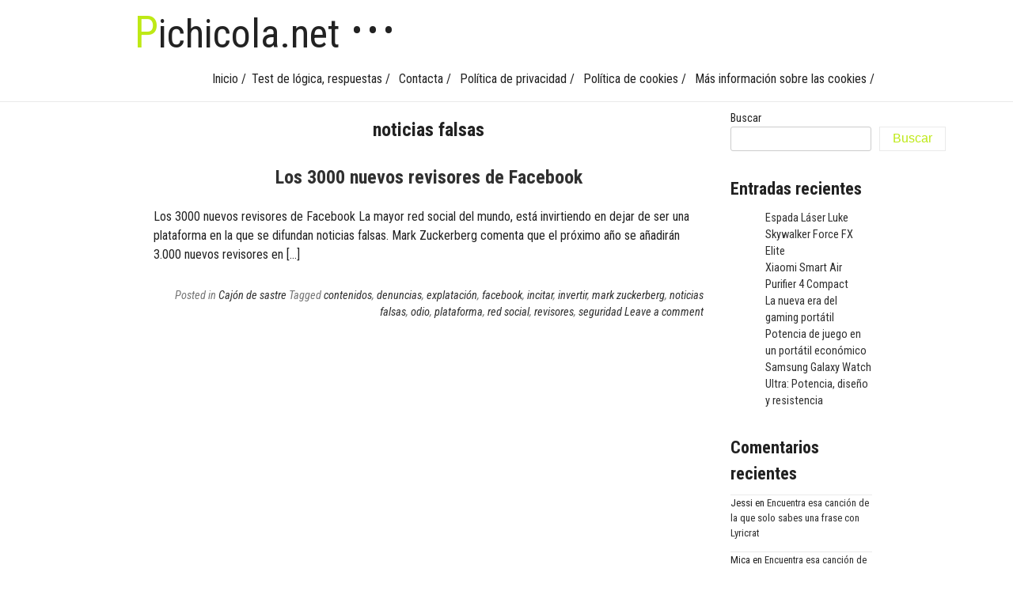

--- FILE ---
content_type: text/html; charset=UTF-8
request_url: https://pichicola.net/tag/noticias-falsas/
body_size: 11753
content:
<!DOCTYPE html>
<html dir="ltr" lang="es" prefix="og: https://ogp.me/ns#">
<head>
<meta name="google-site-verification" content="HBBCjGcV40xQ7JdO452dD4Ubk3fWGOAfOaFdlzBrNvI" />
<script async src="//pagead2.googlesyndication.com/pagead/js/adsbygoogle.js" type="bf52b2747aaa37e1b4f2ad68-text/javascript"></script>
<script type="bf52b2747aaa37e1b4f2ad68-text/javascript">
     (adsbygoogle = window.adsbygoogle || []).push({
          google_ad_client: "ca-pub-5754069450659575",
          enable_page_level_ads: true
     });
</script>
<link rel="icon" href="https://pichicola.net/wp-content/themes/tarali/img/favicon.ico" />
<meta charset="UTF-8">
<meta name="viewport" content="width=device-width, initial-scale=1">
<title>noticias falsas - Pichicola.net</title>
<link rel="profile" href="https://gmpg.org/xfn/11">
<link rel="pingback" href="https://pichicola.net/xmlrpc.php">
<script type="bf52b2747aaa37e1b4f2ad68-text/javascript">
  (function(i,s,o,g,r,a,m){i['GoogleAnalyticsObject']=r;i[r]=i[r]||function(){
  (i[r].q=i[r].q||[]).push(arguments)},i[r].l=1*new Date();a=s.createElement(o),
  m=s.getElementsByTagName(o)[0];a.async=1;a.src=g;m.parentNode.insertBefore(a,m)
  })(window,document,'script','//www.google-analytics.com/analytics.js','ga');

  ga('create', 'UA-50765232-1', 'pichicola.net');
  ga('send', 'pageview');

</script>
<!-- advertising -->
							<script data-cfasync="false"  id="clevernt" type="text/javascript">
							 (function (document, window) {
                var c = document.createElement("script");
                c.type = "text/javascript";
                c.async = !0;
                c.src = "//clevernt.com/scripts/b629f225134b250b85dd7c72b1aa0dba.min.js?20180515=" + Math.floor((new Date).getTime());
                var a = !1;
                try {
                    a = parent.document.getElementsByTagName("script")[0] || document.getElementsByTagName("script")[0];
                } catch (e) {
                    a = !1;
                }
                a || ( a = document.getElementsByTagName("head")[0] || document.getElementsByTagName("body")[0]);
                a.parentNode.insertBefore(c, a);
            })(document, window);
                                </script>
                                <!-- end advertising -->

		<!-- All in One SEO 4.9.1 - aioseo.com -->
	<meta name="robots" content="max-image-preview:large" />
	<link rel="canonical" href="https://pichicola.net/tag/noticias-falsas/" />
	<meta name="generator" content="All in One SEO (AIOSEO) 4.9.1" />
		<script type="application/ld+json" class="aioseo-schema">
			{"@context":"https:\/\/schema.org","@graph":[{"@type":"BreadcrumbList","@id":"https:\/\/pichicola.net\/tag\/noticias-falsas\/#breadcrumblist","itemListElement":[{"@type":"ListItem","@id":"https:\/\/pichicola.net#listItem","position":1,"name":"Hogar","item":"https:\/\/pichicola.net","nextItem":{"@type":"ListItem","@id":"https:\/\/pichicola.net\/tag\/noticias-falsas\/#listItem","name":"noticias falsas"}},{"@type":"ListItem","@id":"https:\/\/pichicola.net\/tag\/noticias-falsas\/#listItem","position":2,"name":"noticias falsas","previousItem":{"@type":"ListItem","@id":"https:\/\/pichicola.net#listItem","name":"Hogar"}}]},{"@type":"CollectionPage","@id":"https:\/\/pichicola.net\/tag\/noticias-falsas\/#collectionpage","url":"https:\/\/pichicola.net\/tag\/noticias-falsas\/","name":"noticias falsas - Pichicola.net","inLanguage":"es-ES","isPartOf":{"@id":"https:\/\/pichicola.net\/#website"},"breadcrumb":{"@id":"https:\/\/pichicola.net\/tag\/noticias-falsas\/#breadcrumblist"}},{"@type":"Organization","@id":"https:\/\/pichicola.net\/#organization","name":"Pichicola.net","url":"https:\/\/pichicola.net\/","sameAs":["https:\/\/www.facebook.com\/profile.php?id=100050372483011"]},{"@type":"WebSite","@id":"https:\/\/pichicola.net\/#website","url":"https:\/\/pichicola.net\/","name":"Pichicola.net","inLanguage":"es-ES","publisher":{"@id":"https:\/\/pichicola.net\/#organization"}}]}
		</script>
		<!-- All in One SEO -->

<link rel='dns-prefetch' href='//www.googletagmanager.com' />
<link rel='dns-prefetch' href='//pagead2.googlesyndication.com' />
<link rel="alternate" type="application/rss+xml" title="Pichicola.net &raquo; Feed" href="https://pichicola.net/feed/" />
<link rel="alternate" type="application/rss+xml" title="Pichicola.net &raquo; Feed de los comentarios" href="https://pichicola.net/comments/feed/" />
<link rel="alternate" type="application/rss+xml" title="Pichicola.net &raquo; Etiqueta noticias falsas del feed" href="https://pichicola.net/tag/noticias-falsas/feed/" />
<style id='wp-img-auto-sizes-contain-inline-css' type='text/css'>
img:is([sizes=auto i],[sizes^="auto," i]){contain-intrinsic-size:3000px 1500px}
/*# sourceURL=wp-img-auto-sizes-contain-inline-css */
</style>
<style id='wp-emoji-styles-inline-css' type='text/css'>

	img.wp-smiley, img.emoji {
		display: inline !important;
		border: none !important;
		box-shadow: none !important;
		height: 1em !important;
		width: 1em !important;
		margin: 0 0.07em !important;
		vertical-align: -0.1em !important;
		background: none !important;
		padding: 0 !important;
	}
/*# sourceURL=wp-emoji-styles-inline-css */
</style>
<style id='wp-block-library-inline-css' type='text/css'>
:root{--wp-block-synced-color:#7a00df;--wp-block-synced-color--rgb:122,0,223;--wp-bound-block-color:var(--wp-block-synced-color);--wp-editor-canvas-background:#ddd;--wp-admin-theme-color:#007cba;--wp-admin-theme-color--rgb:0,124,186;--wp-admin-theme-color-darker-10:#006ba1;--wp-admin-theme-color-darker-10--rgb:0,107,160.5;--wp-admin-theme-color-darker-20:#005a87;--wp-admin-theme-color-darker-20--rgb:0,90,135;--wp-admin-border-width-focus:2px}@media (min-resolution:192dpi){:root{--wp-admin-border-width-focus:1.5px}}.wp-element-button{cursor:pointer}:root .has-very-light-gray-background-color{background-color:#eee}:root .has-very-dark-gray-background-color{background-color:#313131}:root .has-very-light-gray-color{color:#eee}:root .has-very-dark-gray-color{color:#313131}:root .has-vivid-green-cyan-to-vivid-cyan-blue-gradient-background{background:linear-gradient(135deg,#00d084,#0693e3)}:root .has-purple-crush-gradient-background{background:linear-gradient(135deg,#34e2e4,#4721fb 50%,#ab1dfe)}:root .has-hazy-dawn-gradient-background{background:linear-gradient(135deg,#faaca8,#dad0ec)}:root .has-subdued-olive-gradient-background{background:linear-gradient(135deg,#fafae1,#67a671)}:root .has-atomic-cream-gradient-background{background:linear-gradient(135deg,#fdd79a,#004a59)}:root .has-nightshade-gradient-background{background:linear-gradient(135deg,#330968,#31cdcf)}:root .has-midnight-gradient-background{background:linear-gradient(135deg,#020381,#2874fc)}:root{--wp--preset--font-size--normal:16px;--wp--preset--font-size--huge:42px}.has-regular-font-size{font-size:1em}.has-larger-font-size{font-size:2.625em}.has-normal-font-size{font-size:var(--wp--preset--font-size--normal)}.has-huge-font-size{font-size:var(--wp--preset--font-size--huge)}.has-text-align-center{text-align:center}.has-text-align-left{text-align:left}.has-text-align-right{text-align:right}.has-fit-text{white-space:nowrap!important}#end-resizable-editor-section{display:none}.aligncenter{clear:both}.items-justified-left{justify-content:flex-start}.items-justified-center{justify-content:center}.items-justified-right{justify-content:flex-end}.items-justified-space-between{justify-content:space-between}.screen-reader-text{border:0;clip-path:inset(50%);height:1px;margin:-1px;overflow:hidden;padding:0;position:absolute;width:1px;word-wrap:normal!important}.screen-reader-text:focus{background-color:#ddd;clip-path:none;color:#444;display:block;font-size:1em;height:auto;left:5px;line-height:normal;padding:15px 23px 14px;text-decoration:none;top:5px;width:auto;z-index:100000}html :where(.has-border-color){border-style:solid}html :where([style*=border-top-color]){border-top-style:solid}html :where([style*=border-right-color]){border-right-style:solid}html :where([style*=border-bottom-color]){border-bottom-style:solid}html :where([style*=border-left-color]){border-left-style:solid}html :where([style*=border-width]){border-style:solid}html :where([style*=border-top-width]){border-top-style:solid}html :where([style*=border-right-width]){border-right-style:solid}html :where([style*=border-bottom-width]){border-bottom-style:solid}html :where([style*=border-left-width]){border-left-style:solid}html :where(img[class*=wp-image-]){height:auto;max-width:100%}:where(figure){margin:0 0 1em}html :where(.is-position-sticky){--wp-admin--admin-bar--position-offset:var(--wp-admin--admin-bar--height,0px)}@media screen and (max-width:600px){html :where(.is-position-sticky){--wp-admin--admin-bar--position-offset:0px}}

/*# sourceURL=wp-block-library-inline-css */
</style><style id='wp-block-heading-inline-css' type='text/css'>
h1:where(.wp-block-heading).has-background,h2:where(.wp-block-heading).has-background,h3:where(.wp-block-heading).has-background,h4:where(.wp-block-heading).has-background,h5:where(.wp-block-heading).has-background,h6:where(.wp-block-heading).has-background{padding:1.25em 2.375em}h1.has-text-align-left[style*=writing-mode]:where([style*=vertical-lr]),h1.has-text-align-right[style*=writing-mode]:where([style*=vertical-rl]),h2.has-text-align-left[style*=writing-mode]:where([style*=vertical-lr]),h2.has-text-align-right[style*=writing-mode]:where([style*=vertical-rl]),h3.has-text-align-left[style*=writing-mode]:where([style*=vertical-lr]),h3.has-text-align-right[style*=writing-mode]:where([style*=vertical-rl]),h4.has-text-align-left[style*=writing-mode]:where([style*=vertical-lr]),h4.has-text-align-right[style*=writing-mode]:where([style*=vertical-rl]),h5.has-text-align-left[style*=writing-mode]:where([style*=vertical-lr]),h5.has-text-align-right[style*=writing-mode]:where([style*=vertical-rl]),h6.has-text-align-left[style*=writing-mode]:where([style*=vertical-lr]),h6.has-text-align-right[style*=writing-mode]:where([style*=vertical-rl]){rotate:180deg}
/*# sourceURL=https://pichicola.net/wp-includes/blocks/heading/style.min.css */
</style>
<style id='wp-block-latest-comments-inline-css' type='text/css'>
ol.wp-block-latest-comments{box-sizing:border-box;margin-left:0}:where(.wp-block-latest-comments:not([style*=line-height] .wp-block-latest-comments__comment)){line-height:1.1}:where(.wp-block-latest-comments:not([style*=line-height] .wp-block-latest-comments__comment-excerpt p)){line-height:1.8}.has-dates :where(.wp-block-latest-comments:not([style*=line-height])),.has-excerpts :where(.wp-block-latest-comments:not([style*=line-height])){line-height:1.5}.wp-block-latest-comments .wp-block-latest-comments{padding-left:0}.wp-block-latest-comments__comment{list-style:none;margin-bottom:1em}.has-avatars .wp-block-latest-comments__comment{list-style:none;min-height:2.25em}.has-avatars .wp-block-latest-comments__comment .wp-block-latest-comments__comment-excerpt,.has-avatars .wp-block-latest-comments__comment .wp-block-latest-comments__comment-meta{margin-left:3.25em}.wp-block-latest-comments__comment-excerpt p{font-size:.875em;margin:.36em 0 1.4em}.wp-block-latest-comments__comment-date{display:block;font-size:.75em}.wp-block-latest-comments .avatar,.wp-block-latest-comments__comment-avatar{border-radius:1.5em;display:block;float:left;height:2.5em;margin-right:.75em;width:2.5em}.wp-block-latest-comments[class*=-font-size] a,.wp-block-latest-comments[style*=font-size] a{font-size:inherit}
/*# sourceURL=https://pichicola.net/wp-includes/blocks/latest-comments/style.min.css */
</style>
<style id='wp-block-latest-posts-inline-css' type='text/css'>
.wp-block-latest-posts{box-sizing:border-box}.wp-block-latest-posts.alignleft{margin-right:2em}.wp-block-latest-posts.alignright{margin-left:2em}.wp-block-latest-posts.wp-block-latest-posts__list{list-style:none}.wp-block-latest-posts.wp-block-latest-posts__list li{clear:both;overflow-wrap:break-word}.wp-block-latest-posts.is-grid{display:flex;flex-wrap:wrap}.wp-block-latest-posts.is-grid li{margin:0 1.25em 1.25em 0;width:100%}@media (min-width:600px){.wp-block-latest-posts.columns-2 li{width:calc(50% - .625em)}.wp-block-latest-posts.columns-2 li:nth-child(2n){margin-right:0}.wp-block-latest-posts.columns-3 li{width:calc(33.33333% - .83333em)}.wp-block-latest-posts.columns-3 li:nth-child(3n){margin-right:0}.wp-block-latest-posts.columns-4 li{width:calc(25% - .9375em)}.wp-block-latest-posts.columns-4 li:nth-child(4n){margin-right:0}.wp-block-latest-posts.columns-5 li{width:calc(20% - 1em)}.wp-block-latest-posts.columns-5 li:nth-child(5n){margin-right:0}.wp-block-latest-posts.columns-6 li{width:calc(16.66667% - 1.04167em)}.wp-block-latest-posts.columns-6 li:nth-child(6n){margin-right:0}}:root :where(.wp-block-latest-posts.is-grid){padding:0}:root :where(.wp-block-latest-posts.wp-block-latest-posts__list){padding-left:0}.wp-block-latest-posts__post-author,.wp-block-latest-posts__post-date{display:block;font-size:.8125em}.wp-block-latest-posts__post-excerpt,.wp-block-latest-posts__post-full-content{margin-bottom:1em;margin-top:.5em}.wp-block-latest-posts__featured-image a{display:inline-block}.wp-block-latest-posts__featured-image img{height:auto;max-width:100%;width:auto}.wp-block-latest-posts__featured-image.alignleft{float:left;margin-right:1em}.wp-block-latest-posts__featured-image.alignright{float:right;margin-left:1em}.wp-block-latest-posts__featured-image.aligncenter{margin-bottom:1em;text-align:center}
/*# sourceURL=https://pichicola.net/wp-includes/blocks/latest-posts/style.min.css */
</style>
<style id='wp-block-search-inline-css' type='text/css'>
.wp-block-search__button{margin-left:10px;word-break:normal}.wp-block-search__button.has-icon{line-height:0}.wp-block-search__button svg{height:1.25em;min-height:24px;min-width:24px;width:1.25em;fill:currentColor;vertical-align:text-bottom}:where(.wp-block-search__button){border:1px solid #ccc;padding:6px 10px}.wp-block-search__inside-wrapper{display:flex;flex:auto;flex-wrap:nowrap;max-width:100%}.wp-block-search__label{width:100%}.wp-block-search.wp-block-search__button-only .wp-block-search__button{box-sizing:border-box;display:flex;flex-shrink:0;justify-content:center;margin-left:0;max-width:100%}.wp-block-search.wp-block-search__button-only .wp-block-search__inside-wrapper{min-width:0!important;transition-property:width}.wp-block-search.wp-block-search__button-only .wp-block-search__input{flex-basis:100%;transition-duration:.3s}.wp-block-search.wp-block-search__button-only.wp-block-search__searchfield-hidden,.wp-block-search.wp-block-search__button-only.wp-block-search__searchfield-hidden .wp-block-search__inside-wrapper{overflow:hidden}.wp-block-search.wp-block-search__button-only.wp-block-search__searchfield-hidden .wp-block-search__input{border-left-width:0!important;border-right-width:0!important;flex-basis:0;flex-grow:0;margin:0;min-width:0!important;padding-left:0!important;padding-right:0!important;width:0!important}:where(.wp-block-search__input){appearance:none;border:1px solid #949494;flex-grow:1;font-family:inherit;font-size:inherit;font-style:inherit;font-weight:inherit;letter-spacing:inherit;line-height:inherit;margin-left:0;margin-right:0;min-width:3rem;padding:8px;text-decoration:unset!important;text-transform:inherit}:where(.wp-block-search__button-inside .wp-block-search__inside-wrapper){background-color:#fff;border:1px solid #949494;box-sizing:border-box;padding:4px}:where(.wp-block-search__button-inside .wp-block-search__inside-wrapper) .wp-block-search__input{border:none;border-radius:0;padding:0 4px}:where(.wp-block-search__button-inside .wp-block-search__inside-wrapper) .wp-block-search__input:focus{outline:none}:where(.wp-block-search__button-inside .wp-block-search__inside-wrapper) :where(.wp-block-search__button){padding:4px 8px}.wp-block-search.aligncenter .wp-block-search__inside-wrapper{margin:auto}.wp-block[data-align=right] .wp-block-search.wp-block-search__button-only .wp-block-search__inside-wrapper{float:right}
/*# sourceURL=https://pichicola.net/wp-includes/blocks/search/style.min.css */
</style>
<style id='wp-block-group-inline-css' type='text/css'>
.wp-block-group{box-sizing:border-box}:where(.wp-block-group.wp-block-group-is-layout-constrained){position:relative}
/*# sourceURL=https://pichicola.net/wp-includes/blocks/group/style.min.css */
</style>
<style id='global-styles-inline-css' type='text/css'>
:root{--wp--preset--aspect-ratio--square: 1;--wp--preset--aspect-ratio--4-3: 4/3;--wp--preset--aspect-ratio--3-4: 3/4;--wp--preset--aspect-ratio--3-2: 3/2;--wp--preset--aspect-ratio--2-3: 2/3;--wp--preset--aspect-ratio--16-9: 16/9;--wp--preset--aspect-ratio--9-16: 9/16;--wp--preset--color--black: #000000;--wp--preset--color--cyan-bluish-gray: #abb8c3;--wp--preset--color--white: #ffffff;--wp--preset--color--pale-pink: #f78da7;--wp--preset--color--vivid-red: #cf2e2e;--wp--preset--color--luminous-vivid-orange: #ff6900;--wp--preset--color--luminous-vivid-amber: #fcb900;--wp--preset--color--light-green-cyan: #7bdcb5;--wp--preset--color--vivid-green-cyan: #00d084;--wp--preset--color--pale-cyan-blue: #8ed1fc;--wp--preset--color--vivid-cyan-blue: #0693e3;--wp--preset--color--vivid-purple: #9b51e0;--wp--preset--gradient--vivid-cyan-blue-to-vivid-purple: linear-gradient(135deg,rgb(6,147,227) 0%,rgb(155,81,224) 100%);--wp--preset--gradient--light-green-cyan-to-vivid-green-cyan: linear-gradient(135deg,rgb(122,220,180) 0%,rgb(0,208,130) 100%);--wp--preset--gradient--luminous-vivid-amber-to-luminous-vivid-orange: linear-gradient(135deg,rgb(252,185,0) 0%,rgb(255,105,0) 100%);--wp--preset--gradient--luminous-vivid-orange-to-vivid-red: linear-gradient(135deg,rgb(255,105,0) 0%,rgb(207,46,46) 100%);--wp--preset--gradient--very-light-gray-to-cyan-bluish-gray: linear-gradient(135deg,rgb(238,238,238) 0%,rgb(169,184,195) 100%);--wp--preset--gradient--cool-to-warm-spectrum: linear-gradient(135deg,rgb(74,234,220) 0%,rgb(151,120,209) 20%,rgb(207,42,186) 40%,rgb(238,44,130) 60%,rgb(251,105,98) 80%,rgb(254,248,76) 100%);--wp--preset--gradient--blush-light-purple: linear-gradient(135deg,rgb(255,206,236) 0%,rgb(152,150,240) 100%);--wp--preset--gradient--blush-bordeaux: linear-gradient(135deg,rgb(254,205,165) 0%,rgb(254,45,45) 50%,rgb(107,0,62) 100%);--wp--preset--gradient--luminous-dusk: linear-gradient(135deg,rgb(255,203,112) 0%,rgb(199,81,192) 50%,rgb(65,88,208) 100%);--wp--preset--gradient--pale-ocean: linear-gradient(135deg,rgb(255,245,203) 0%,rgb(182,227,212) 50%,rgb(51,167,181) 100%);--wp--preset--gradient--electric-grass: linear-gradient(135deg,rgb(202,248,128) 0%,rgb(113,206,126) 100%);--wp--preset--gradient--midnight: linear-gradient(135deg,rgb(2,3,129) 0%,rgb(40,116,252) 100%);--wp--preset--font-size--small: 13px;--wp--preset--font-size--medium: 20px;--wp--preset--font-size--large: 36px;--wp--preset--font-size--x-large: 42px;--wp--preset--spacing--20: 0.44rem;--wp--preset--spacing--30: 0.67rem;--wp--preset--spacing--40: 1rem;--wp--preset--spacing--50: 1.5rem;--wp--preset--spacing--60: 2.25rem;--wp--preset--spacing--70: 3.38rem;--wp--preset--spacing--80: 5.06rem;--wp--preset--shadow--natural: 6px 6px 9px rgba(0, 0, 0, 0.2);--wp--preset--shadow--deep: 12px 12px 50px rgba(0, 0, 0, 0.4);--wp--preset--shadow--sharp: 6px 6px 0px rgba(0, 0, 0, 0.2);--wp--preset--shadow--outlined: 6px 6px 0px -3px rgb(255, 255, 255), 6px 6px rgb(0, 0, 0);--wp--preset--shadow--crisp: 6px 6px 0px rgb(0, 0, 0);}:where(.is-layout-flex){gap: 0.5em;}:where(.is-layout-grid){gap: 0.5em;}body .is-layout-flex{display: flex;}.is-layout-flex{flex-wrap: wrap;align-items: center;}.is-layout-flex > :is(*, div){margin: 0;}body .is-layout-grid{display: grid;}.is-layout-grid > :is(*, div){margin: 0;}:where(.wp-block-columns.is-layout-flex){gap: 2em;}:where(.wp-block-columns.is-layout-grid){gap: 2em;}:where(.wp-block-post-template.is-layout-flex){gap: 1.25em;}:where(.wp-block-post-template.is-layout-grid){gap: 1.25em;}.has-black-color{color: var(--wp--preset--color--black) !important;}.has-cyan-bluish-gray-color{color: var(--wp--preset--color--cyan-bluish-gray) !important;}.has-white-color{color: var(--wp--preset--color--white) !important;}.has-pale-pink-color{color: var(--wp--preset--color--pale-pink) !important;}.has-vivid-red-color{color: var(--wp--preset--color--vivid-red) !important;}.has-luminous-vivid-orange-color{color: var(--wp--preset--color--luminous-vivid-orange) !important;}.has-luminous-vivid-amber-color{color: var(--wp--preset--color--luminous-vivid-amber) !important;}.has-light-green-cyan-color{color: var(--wp--preset--color--light-green-cyan) !important;}.has-vivid-green-cyan-color{color: var(--wp--preset--color--vivid-green-cyan) !important;}.has-pale-cyan-blue-color{color: var(--wp--preset--color--pale-cyan-blue) !important;}.has-vivid-cyan-blue-color{color: var(--wp--preset--color--vivid-cyan-blue) !important;}.has-vivid-purple-color{color: var(--wp--preset--color--vivid-purple) !important;}.has-black-background-color{background-color: var(--wp--preset--color--black) !important;}.has-cyan-bluish-gray-background-color{background-color: var(--wp--preset--color--cyan-bluish-gray) !important;}.has-white-background-color{background-color: var(--wp--preset--color--white) !important;}.has-pale-pink-background-color{background-color: var(--wp--preset--color--pale-pink) !important;}.has-vivid-red-background-color{background-color: var(--wp--preset--color--vivid-red) !important;}.has-luminous-vivid-orange-background-color{background-color: var(--wp--preset--color--luminous-vivid-orange) !important;}.has-luminous-vivid-amber-background-color{background-color: var(--wp--preset--color--luminous-vivid-amber) !important;}.has-light-green-cyan-background-color{background-color: var(--wp--preset--color--light-green-cyan) !important;}.has-vivid-green-cyan-background-color{background-color: var(--wp--preset--color--vivid-green-cyan) !important;}.has-pale-cyan-blue-background-color{background-color: var(--wp--preset--color--pale-cyan-blue) !important;}.has-vivid-cyan-blue-background-color{background-color: var(--wp--preset--color--vivid-cyan-blue) !important;}.has-vivid-purple-background-color{background-color: var(--wp--preset--color--vivid-purple) !important;}.has-black-border-color{border-color: var(--wp--preset--color--black) !important;}.has-cyan-bluish-gray-border-color{border-color: var(--wp--preset--color--cyan-bluish-gray) !important;}.has-white-border-color{border-color: var(--wp--preset--color--white) !important;}.has-pale-pink-border-color{border-color: var(--wp--preset--color--pale-pink) !important;}.has-vivid-red-border-color{border-color: var(--wp--preset--color--vivid-red) !important;}.has-luminous-vivid-orange-border-color{border-color: var(--wp--preset--color--luminous-vivid-orange) !important;}.has-luminous-vivid-amber-border-color{border-color: var(--wp--preset--color--luminous-vivid-amber) !important;}.has-light-green-cyan-border-color{border-color: var(--wp--preset--color--light-green-cyan) !important;}.has-vivid-green-cyan-border-color{border-color: var(--wp--preset--color--vivid-green-cyan) !important;}.has-pale-cyan-blue-border-color{border-color: var(--wp--preset--color--pale-cyan-blue) !important;}.has-vivid-cyan-blue-border-color{border-color: var(--wp--preset--color--vivid-cyan-blue) !important;}.has-vivid-purple-border-color{border-color: var(--wp--preset--color--vivid-purple) !important;}.has-vivid-cyan-blue-to-vivid-purple-gradient-background{background: var(--wp--preset--gradient--vivid-cyan-blue-to-vivid-purple) !important;}.has-light-green-cyan-to-vivid-green-cyan-gradient-background{background: var(--wp--preset--gradient--light-green-cyan-to-vivid-green-cyan) !important;}.has-luminous-vivid-amber-to-luminous-vivid-orange-gradient-background{background: var(--wp--preset--gradient--luminous-vivid-amber-to-luminous-vivid-orange) !important;}.has-luminous-vivid-orange-to-vivid-red-gradient-background{background: var(--wp--preset--gradient--luminous-vivid-orange-to-vivid-red) !important;}.has-very-light-gray-to-cyan-bluish-gray-gradient-background{background: var(--wp--preset--gradient--very-light-gray-to-cyan-bluish-gray) !important;}.has-cool-to-warm-spectrum-gradient-background{background: var(--wp--preset--gradient--cool-to-warm-spectrum) !important;}.has-blush-light-purple-gradient-background{background: var(--wp--preset--gradient--blush-light-purple) !important;}.has-blush-bordeaux-gradient-background{background: var(--wp--preset--gradient--blush-bordeaux) !important;}.has-luminous-dusk-gradient-background{background: var(--wp--preset--gradient--luminous-dusk) !important;}.has-pale-ocean-gradient-background{background: var(--wp--preset--gradient--pale-ocean) !important;}.has-electric-grass-gradient-background{background: var(--wp--preset--gradient--electric-grass) !important;}.has-midnight-gradient-background{background: var(--wp--preset--gradient--midnight) !important;}.has-small-font-size{font-size: var(--wp--preset--font-size--small) !important;}.has-medium-font-size{font-size: var(--wp--preset--font-size--medium) !important;}.has-large-font-size{font-size: var(--wp--preset--font-size--large) !important;}.has-x-large-font-size{font-size: var(--wp--preset--font-size--x-large) !important;}
/*# sourceURL=global-styles-inline-css */
</style>

<style id='classic-theme-styles-inline-css' type='text/css'>
/*! This file is auto-generated */
.wp-block-button__link{color:#fff;background-color:#32373c;border-radius:9999px;box-shadow:none;text-decoration:none;padding:calc(.667em + 2px) calc(1.333em + 2px);font-size:1.125em}.wp-block-file__button{background:#32373c;color:#fff;text-decoration:none}
/*# sourceURL=/wp-includes/css/classic-themes.min.css */
</style>
<link rel='stylesheet' id='tarali-style-css' href='https://pichicola.net/wp-content/themes/tarali/style.css?ver=6.9' type='text/css' media='all' />
<link rel='stylesheet' id='defaultslider-css' href='https://pichicola.net/wp-content/themes/tarali/css/nivo-tara.css?ver=6.9' type='text/css' media='all' />
<script type="bf52b2747aaa37e1b4f2ad68-text/javascript" src="https://pichicola.net/wp-includes/js/jquery/jquery.min.js?ver=3.7.1" id="jquery-core-js"></script>
<script type="bf52b2747aaa37e1b4f2ad68-text/javascript" src="https://pichicola.net/wp-includes/js/jquery/jquery-migrate.min.js?ver=3.4.1" id="jquery-migrate-js"></script>

<!-- Fragmento de código de la etiqueta de Google (gtag.js) añadida por Site Kit -->

<!-- Fragmento de código de Google Analytics añadido por Site Kit -->
<script type="bf52b2747aaa37e1b4f2ad68-text/javascript" src="https://www.googletagmanager.com/gtag/js?id=GT-T9HMSFC" id="google_gtagjs-js" async></script>
<script type="bf52b2747aaa37e1b4f2ad68-text/javascript" id="google_gtagjs-js-after">
/* <![CDATA[ */
window.dataLayer = window.dataLayer || [];function gtag(){dataLayer.push(arguments);}
gtag("set","linker",{"domains":["pichicola.net"]});
gtag("js", new Date());
gtag("set", "developer_id.dZTNiMT", true);
gtag("config", "GT-T9HMSFC");
//# sourceURL=google_gtagjs-js-after
/* ]]> */
</script>

<!-- Finalizar fragmento de código de la etiqueta de Google (gtags.js) añadida por Site Kit -->
<link rel="https://api.w.org/" href="https://pichicola.net/wp-json/" /><link rel="alternate" title="JSON" type="application/json" href="https://pichicola.net/wp-json/wp/v2/tags/20744" /><link rel="EditURI" type="application/rsd+xml" title="RSD" href="https://pichicola.net/xmlrpc.php?rsd" />
<meta name="generator" content="WordPress 6.9" />
<meta name="generator" content="Site Kit by Google 1.144.0" /><link href="https://fonts.googleapis.com/css?family=Roboto+Condensed:300italic,400italic,700italic,400,700,300" rel='stylesheet' type='text/css'>  

	<style type="text/css">
		body {			
			color: #222222;
			font-family:'Roboto Condensed';
		}
        nav a{
		  font-family:'Roboto Condensed';		
		} 
	    		 		
		 		 		#masthead{
		font-family:'Roboto Condensed';
		}
		
				
		
	
		
		.nivo-caption {
		   border-color:  #ffffff;
		}
		
		.ns_teme_tara .nivo-controlNav a {
		  background: #ffffff;
     
		}
		
        		h1, h2, h3, h4, h5,.title-no-thumb{
		  font-family:'Roboto Condensed';	
		}
		a{color: #303030;}
		a:hover,
		a:focus,
		a:active {
			color: #494949; 
		}
		
				.t_bloc_1:nth-child(1){
		  background:url(https://pichicola.net/wp-content/themes/tarali/img/default-block.jpg ) ;}
				.t_bloc_1:nth-child(2){
		  background:url(https://pichicola.net/wp-content/themes/tarali/img/default-block.jpg ) ;}
				.t_bloc_1:nth-child(3){
		  background:url(https://pichicola.net/wp-content/themes/tarali/img/default-block.jpg ) ;}
				.t_bloc_1:nth-child(4){
		  background:url(https://pichicola.net/wp-content/themes/tarali/img/default-block.jpg ) ;}
					
		
	</style>

<!-- Metaetiquetas de Google AdSense añadidas por Site Kit -->
<meta name="google-adsense-platform-account" content="ca-host-pub-2644536267352236">
<meta name="google-adsense-platform-domain" content="sitekit.withgoogle.com">
<!-- Acabar con las metaetiquetas de Google AdSense añadidas por Site Kit -->
	<style type="text/css">
	

	 	</style>
	
<!-- Fragmento de código de Google Adsense añadido por Site Kit -->
<script type="bf52b2747aaa37e1b4f2ad68-text/javascript" async="async" src="https://pagead2.googlesyndication.com/pagead/js/adsbygoogle.js?client=ca-pub-5754069450659575&amp;host=ca-host-pub-2644536267352236" crossorigin="anonymous"></script>

<!-- Final del fragmento de código de Google Adsense añadido por Site Kit -->
</head>

<body class="archive tag tag-noticias-falsas tag-20744 wp-theme-tarali">
<div id="page" class="hfeed site">
		<header id="masthead" class="site-header" role="banner">	
		
	   				<div id="network">
				   				</div>
				    <div class="tititara_width">	
			<div class="site-branding">
			<div class="menu-toggle-2"></div>
						
				<div class="site-title">
				 <a href="https://pichicola.net/" rel="home">
				 				 <span class="title_letter">P</span></span>ichicola.net </a>                 
				</div> 
								<div class="pt_header"> 
				 <div id="pt_1">&bull; </div>
				 <div id="pt_2">&bull; </div>
				 <div id="pt_3">&bull; </div>
				 </div>
								<div class="site-description">
				 </div>
   
				<div class="clear"> </div>
			</div>
			<nav id="site-navigation" class="main-navigation" role="navigation">
				<div class="menu-toggle"></div>
				<a class="skip-link screen-reader-text" href="#content">Skip to content</a>

				<div class="menu"><ul>
<li ><a href="https://pichicola.net/">Inicio</a></li><li class="page_item page-item-25997"><a href="https://pichicola.net/test-de-logica-respuestas/">Test de lógica, respuestas</a></li>
<li class="page_item page-item-4776"><a href="https://pichicola.net/contacta/">Contacta</a></li>
<li class="page_item page-item-3464"><a href="https://pichicola.net/politica-de-privacidad/">Política de privacidad</a></li>
<li class="page_item page-item-30280"><a href="https://pichicola.net/politica-de-cookies/">Política de cookies</a></li>
<li class="page_item page-item-30279"><a href="https://pichicola.net/mas-informacion-sobre-las-cookies/">Más información sobre las cookies</a></li>
</ul></div>
				
			</nav><!-- #site-navigation -->
			
        </div>		  
	</header><!-- #masthead -->

	<div id="content" class="site-content">

	<section id="primary" class="content-area-left">
		<main id="main" class="site-main" role="main">

		
			<header class="page-header">
				<h1 class="page-title">
					noticias falsas				</h1>
							</header><!-- .page-header -->

						
				<article id="post-31741" class="post-31741 post type-post status-publish format-standard hentry category-cajon-de-sastre tag-contenidos tag-denuncias tag-explatacion tag-facebook tag-incitar tag-invertir tag-mark-zuckerberg tag-noticias-falsas tag-odio tag-plataforma tag-red-social tag-revisores tag-seguridad">
	<header class="entry-header">
		<h1 class="entry-title"><a href="https://pichicola.net/los-3000-nuevos-revisores-de-facebook/" rel="bookmark">Los 3000 nuevos revisores de Facebook</a></h1>

				<div class="entry-meta">
					</div><!-- .entry-meta -->
		
			</header><!-- .entry-header -->

		<div class="entry-summary">
			<p>Los 3000 nuevos revisores de Facebook La mayor red social del mundo, está invirtiendo en dejar de ser una plataforma en la que se difundan noticias falsas. Mark Zuckerberg comenta que el próximo año se añadirán 3.000 nuevos revisores en [&hellip;]</p>
		<div class="clear"> </div>
	</div><!-- .entry-summary -->
	
	<footer class="entry-meta">
								<span class="cat-links">
				Posted in <a href="https://pichicola.net/cajon-de-sastre/" rel="category tag">Cajón de sastre</a>			</span>
			
						<span class="tags-links">
				Tagged <a href="https://pichicola.net/tag/contenidos/" rel="tag">contenidos</a>, <a href="https://pichicola.net/tag/denuncias/" rel="tag">denuncias</a>, <a href="https://pichicola.net/tag/explatacion/" rel="tag">explatación</a>, <a href="https://pichicola.net/tag/facebook/" rel="tag">facebook</a>, <a href="https://pichicola.net/tag/incitar/" rel="tag">incitar</a>, <a href="https://pichicola.net/tag/invertir/" rel="tag">invertir</a>, <a href="https://pichicola.net/tag/mark-zuckerberg/" rel="tag">mark zuckerberg</a>, <a href="https://pichicola.net/tag/noticias-falsas/" rel="tag">noticias falsas</a>, <a href="https://pichicola.net/tag/odio/" rel="tag">odio</a>, <a href="https://pichicola.net/tag/plataforma/" rel="tag">plataforma</a>, <a href="https://pichicola.net/tag/red-social/" rel="tag">red social</a>, <a href="https://pichicola.net/tag/revisores/" rel="tag">revisores</a>, <a href="https://pichicola.net/tag/seguridad/" rel="tag">seguridad</a>			</span>
					
				<span class="comments-link"><a href="https://pichicola.net/los-3000-nuevos-revisores-de-facebook/#respond">Leave a comment</a></span>
		
			</footer><!-- .entry-meta -->
</article><!-- #post-## -->

			
			
		
		</main><!-- #main -->
	</section><!-- #primary -->

	<div id="secondary" class="widget-area" role="complementary">
		
				<aside id="block-2" class="widget widget_block widget_search"><form role="search" method="get" action="https://pichicola.net/" class="wp-block-search__button-outside wp-block-search__text-button wp-block-search"    ><label class="wp-block-search__label" for="wp-block-search__input-1" >Buscar</label><div class="wp-block-search__inside-wrapper" ><input class="wp-block-search__input" id="wp-block-search__input-1" placeholder="" value="" type="search" name="s" required /><button aria-label="Buscar" class="wp-block-search__button wp-element-button" type="submit" >Buscar</button></div></form></aside><aside id="block-3" class="widget widget_block"><div class="wp-block-group"><div class="wp-block-group__inner-container is-layout-flow wp-block-group-is-layout-flow"><h2 class="wp-block-heading">Entradas recientes</h2><ul class="wp-block-latest-posts__list wp-block-latest-posts"><li><a class="wp-block-latest-posts__post-title" href="https://pichicola.net/espada-laser-luke-skywalker-force-fx-elite/">Espada Láser Luke Skywalker Force FX Elite</a></li>
<li><a class="wp-block-latest-posts__post-title" href="https://pichicola.net/xiaomi-smart-air-purifier-4-compact/">Xiaomi Smart Air Purifier 4 Compact</a></li>
<li><a class="wp-block-latest-posts__post-title" href="https://pichicola.net/la-nueva-era-del-gaming-portatil/">La nueva era del gaming portátil</a></li>
<li><a class="wp-block-latest-posts__post-title" href="https://pichicola.net/potencia-de-juego-en-un-portatil-economico/">Potencia de juego en un portátil económico</a></li>
<li><a class="wp-block-latest-posts__post-title" href="https://pichicola.net/samsung-galaxy-watch-ultra-potencia-diseno-y-resistencia/">Samsung Galaxy Watch Ultra: Potencia, diseño y resistencia</a></li>
</ul></div></div></aside><aside id="block-4" class="widget widget_block"><div class="wp-block-group"><div class="wp-block-group__inner-container is-layout-flow wp-block-group-is-layout-flow"><h2 class="wp-block-heading">Comentarios recientes</h2><ol class="wp-block-latest-comments"><li class="wp-block-latest-comments__comment"><article><footer class="wp-block-latest-comments__comment-meta"><span class="wp-block-latest-comments__comment-author">Jessi</span> en <a class="wp-block-latest-comments__comment-link" href="https://pichicola.net/encuentra-esa-cancion-de-la-que-solo-sabes-una-frase-con-lyricrat/#comment-25102">Encuentra esa canción de la que solo sabes una frase con Lyricrat</a></footer></article></li><li class="wp-block-latest-comments__comment"><article><footer class="wp-block-latest-comments__comment-meta"><span class="wp-block-latest-comments__comment-author">Mica</span> en <a class="wp-block-latest-comments__comment-link" href="https://pichicola.net/encuentra-esa-cancion-de-la-que-solo-sabes-una-frase-con-lyricrat/#comment-21559">Encuentra esa canción de la que solo sabes una frase con Lyricrat</a></footer></article></li><li class="wp-block-latest-comments__comment"><article><footer class="wp-block-latest-comments__comment-meta"><span class="wp-block-latest-comments__comment-author">Andrés</span> en <a class="wp-block-latest-comments__comment-link" href="https://pichicola.net/encuentra-esa-cancion-de-la-que-solo-sabes-una-frase-con-lyricrat/#comment-19789">Encuentra esa canción de la que solo sabes una frase con Lyricrat</a></footer></article></li><li class="wp-block-latest-comments__comment"><article><footer class="wp-block-latest-comments__comment-meta"><span class="wp-block-latest-comments__comment-author">Mg</span> en <a class="wp-block-latest-comments__comment-link" href="https://pichicola.net/encuentra-esa-cancion-de-la-que-solo-sabes-una-frase-con-lyricrat/#comment-15210">Encuentra esa canción de la que solo sabes una frase con Lyricrat</a></footer></article></li><li class="wp-block-latest-comments__comment"><article><footer class="wp-block-latest-comments__comment-meta"><span class="wp-block-latest-comments__comment-author">Carlos Alfredo</span> en <a class="wp-block-latest-comments__comment-link" href="https://pichicola.net/encuentra-esa-cancion-de-la-que-solo-sabes-una-frase-con-lyricrat/#comment-14512">Encuentra esa canción de la que solo sabes una frase con Lyricrat</a></footer></article></li></ol></div></div></aside>	</div><!-- #secondary -->

	</div><!-- #content -->
	<footer id="footer-widget" class="site-footer" role="contentinfo">	
	<div id="" class="tititara_width"> 
		        <!-- If no widget -->
			
		        <!-- If no widget -->
			
		<div class="footer-right" id="block-5">
<div class="wp-block-group"><div class="wp-block-group__inner-container is-layout-flow wp-block-group-is-layout-flow"></div></div>
</div><div class="footer-right" id="block-6">
<div class="wp-block-group"><div class="wp-block-group__inner-container is-layout-flow wp-block-group-is-layout-flow">
<h2 class="wp-block-heading">Categorías</h2>
</div></div>
</div>		
	
		<div class="clear"> </div>
	</div>
	</footer><!-- #colophon -->

	<footer id="colophon" class="site-footer" role="contentinfo">	
		<div class="tititara_width site-info">
<h4 {estilo_titulo}>Uso de cookies</h4><p {estilo_texto}>Este sitio web utiliza cookies para que usted tenga la mejor experiencia de usuario. Si continúa navegando está dando su consentimiento para la aceptación de las mencionadas cookies y la aceptación de nuestra <a href="https://pichicola.net/politica-de-cookies/"><b>política de cookies</b></a>, pinche el enlace para mayor información.</p>			
		</div><!-- .site-info -->
	</footer><!-- #colophon -->
</div><!-- #page -->

<script type="speculationrules">
{"prefetch":[{"source":"document","where":{"and":[{"href_matches":"/*"},{"not":{"href_matches":["/wp-*.php","/wp-admin/*","/wp-content/uploads/*","/wp-content/*","/wp-content/plugins/*","/wp-content/themes/tarali/*","/*\\?(.+)"]}},{"not":{"selector_matches":"a[rel~=\"nofollow\"]"}},{"not":{"selector_matches":".no-prefetch, .no-prefetch a"}}]},"eagerness":"conservative"}]}
</script>

    <script type="bf52b2747aaa37e1b4f2ad68-text/javascript">
    jQuery(window).load(function() {
		
		 if(jQuery.support.touch){
			 jQuery('#slider-home').nivoSlider({
                        effect: 'slideInLeft',
                        animSpeed: 550, // Slide transition speed
						pauseTime: 3000,                      
                    });
                    jQuery('a.nivo-nextNav').css('visibility', 'hidden');
                    jQuery('a.nivo-prevNav').css('visibility', 'hidden');
                 
                    jQuery('#slider-home').bind( 'swipeleft', function( e ) {
                        jQuery('#slider-home img').attr("data-transition","slideInLeft");
                        jQuery('a.nivo-nextNav').trigger('click');
                        e.stopImmediatePropagation();
                        return false; }     
                    );  
                    jQuery('#slider-home').bind( 'swiperight', function( e ) {
                        jQuery('#slider-home img').attr("data-transition","slideInRight");
                        jQuery('a.nivo-prevNav').trigger('click');
                        e.stopImmediatePropagation();
                        return false; } 
                    ); 
			 } else { 			  
			   			   
		       jQuery('#slider-home').nivoSlider({			  
					effect: 'random',               // Specify sets like: 'fold,fade,sliceDown'
					slices: 12,                     
					boxCols: 8,                    
					boxRows: 4,                     
					animSpeed: 1000,                
					pauseTime: 3000,                // How long each slide will show
					startSlide: 0,                 
					directionNav: true,            
					controlNav: true,              
					controlNavThumbs: false,         
					pauseOnHover: true,            
					manualAdvance: false,          
					prevText: 'Prev',               
					nextText: 'Next',               
					randomStart: false,             
					beforeChange: function(){},     // Triggers before a slide transition
					afterChange: function(){} ,      
					slideshowEnd: function(){},     
					lastSlide: function(){},       
					afterLoad: function(){}         
				 });
				 
				 jQuery(".nivo-caption").addClass('nc_bubble');
				 
				/* jQuery(".nivo-caption").each(function(){	
				    jQuery(this).css("display", "none");
                  if (jQuery(this).html()==''){
                    jQuery(this).css("display", "none");
                  }else{			  
				    jQuery(this).addClass('nc_bubble');
				  }
				});*/
	
		}
    });
	 </script>
	
	
	
<script type="bf52b2747aaa37e1b4f2ad68-module" src="https://pichicola.net/wp-content/plugins/all-in-one-seo-pack/dist/Lite/assets/table-of-contents.95d0dfce.js?ver=4.9.1" id="aioseo/js/src/vue/standalone/blocks/table-of-contents/frontend.js-js"></script>
<script type="bf52b2747aaa37e1b4f2ad68-text/javascript" src="https://pichicola.net/wp-content/themes/tarali/js/tara.js?ver=6.9" id="tarali-js-js"></script>
<script type="bf52b2747aaa37e1b4f2ad68-text/javascript" src="https://pichicola.net/wp-content/themes/tarali/js/jquery.nivo.slider.pack.js?ver=6.9" id="tarali_nivo-js"></script>
<script type="bf52b2747aaa37e1b4f2ad68-text/javascript" src="https://pichicola.net/wp-content/themes/tarali/js/tarali-3pts.js?ver=6.9" id="tarali-3pts-js-js"></script>
<script type="bf52b2747aaa37e1b4f2ad68-text/javascript" src="https://pichicola.net/wp-content/themes/tarali/js/skip-link-focus-fix.js?ver=20130115" id="tarali-skip-link-focus-fix-js"></script>
<script id="wp-emoji-settings" type="application/json">
{"baseUrl":"https://s.w.org/images/core/emoji/17.0.2/72x72/","ext":".png","svgUrl":"https://s.w.org/images/core/emoji/17.0.2/svg/","svgExt":".svg","source":{"concatemoji":"https://pichicola.net/wp-includes/js/wp-emoji-release.min.js?ver=6.9"}}
</script>
<script type="bf52b2747aaa37e1b4f2ad68-module">
/* <![CDATA[ */
/*! This file is auto-generated */
const a=JSON.parse(document.getElementById("wp-emoji-settings").textContent),o=(window._wpemojiSettings=a,"wpEmojiSettingsSupports"),s=["flag","emoji"];function i(e){try{var t={supportTests:e,timestamp:(new Date).valueOf()};sessionStorage.setItem(o,JSON.stringify(t))}catch(e){}}function c(e,t,n){e.clearRect(0,0,e.canvas.width,e.canvas.height),e.fillText(t,0,0);t=new Uint32Array(e.getImageData(0,0,e.canvas.width,e.canvas.height).data);e.clearRect(0,0,e.canvas.width,e.canvas.height),e.fillText(n,0,0);const a=new Uint32Array(e.getImageData(0,0,e.canvas.width,e.canvas.height).data);return t.every((e,t)=>e===a[t])}function p(e,t){e.clearRect(0,0,e.canvas.width,e.canvas.height),e.fillText(t,0,0);var n=e.getImageData(16,16,1,1);for(let e=0;e<n.data.length;e++)if(0!==n.data[e])return!1;return!0}function u(e,t,n,a){switch(t){case"flag":return n(e,"\ud83c\udff3\ufe0f\u200d\u26a7\ufe0f","\ud83c\udff3\ufe0f\u200b\u26a7\ufe0f")?!1:!n(e,"\ud83c\udde8\ud83c\uddf6","\ud83c\udde8\u200b\ud83c\uddf6")&&!n(e,"\ud83c\udff4\udb40\udc67\udb40\udc62\udb40\udc65\udb40\udc6e\udb40\udc67\udb40\udc7f","\ud83c\udff4\u200b\udb40\udc67\u200b\udb40\udc62\u200b\udb40\udc65\u200b\udb40\udc6e\u200b\udb40\udc67\u200b\udb40\udc7f");case"emoji":return!a(e,"\ud83e\u1fac8")}return!1}function f(e,t,n,a){let r;const o=(r="undefined"!=typeof WorkerGlobalScope&&self instanceof WorkerGlobalScope?new OffscreenCanvas(300,150):document.createElement("canvas")).getContext("2d",{willReadFrequently:!0}),s=(o.textBaseline="top",o.font="600 32px Arial",{});return e.forEach(e=>{s[e]=t(o,e,n,a)}),s}function r(e){var t=document.createElement("script");t.src=e,t.defer=!0,document.head.appendChild(t)}a.supports={everything:!0,everythingExceptFlag:!0},new Promise(t=>{let n=function(){try{var e=JSON.parse(sessionStorage.getItem(o));if("object"==typeof e&&"number"==typeof e.timestamp&&(new Date).valueOf()<e.timestamp+604800&&"object"==typeof e.supportTests)return e.supportTests}catch(e){}return null}();if(!n){if("undefined"!=typeof Worker&&"undefined"!=typeof OffscreenCanvas&&"undefined"!=typeof URL&&URL.createObjectURL&&"undefined"!=typeof Blob)try{var e="postMessage("+f.toString()+"("+[JSON.stringify(s),u.toString(),c.toString(),p.toString()].join(",")+"));",a=new Blob([e],{type:"text/javascript"});const r=new Worker(URL.createObjectURL(a),{name:"wpTestEmojiSupports"});return void(r.onmessage=e=>{i(n=e.data),r.terminate(),t(n)})}catch(e){}i(n=f(s,u,c,p))}t(n)}).then(e=>{for(const n in e)a.supports[n]=e[n],a.supports.everything=a.supports.everything&&a.supports[n],"flag"!==n&&(a.supports.everythingExceptFlag=a.supports.everythingExceptFlag&&a.supports[n]);var t;a.supports.everythingExceptFlag=a.supports.everythingExceptFlag&&!a.supports.flag,a.supports.everything||((t=a.source||{}).concatemoji?r(t.concatemoji):t.wpemoji&&t.twemoji&&(r(t.twemoji),r(t.wpemoji)))});
//# sourceURL=https://pichicola.net/wp-includes/js/wp-emoji-loader.min.js
/* ]]> */
</script>
<script src="/cdn-cgi/scripts/7d0fa10a/cloudflare-static/rocket-loader.min.js" data-cf-settings="bf52b2747aaa37e1b4f2ad68-|49" defer></script><script defer src="https://static.cloudflareinsights.com/beacon.min.js/vcd15cbe7772f49c399c6a5babf22c1241717689176015" integrity="sha512-ZpsOmlRQV6y907TI0dKBHq9Md29nnaEIPlkf84rnaERnq6zvWvPUqr2ft8M1aS28oN72PdrCzSjY4U6VaAw1EQ==" data-cf-beacon='{"version":"2024.11.0","token":"e9f6220136c34586abc20caa9e9fc63f","r":1,"server_timing":{"name":{"cfCacheStatus":true,"cfEdge":true,"cfExtPri":true,"cfL4":true,"cfOrigin":true,"cfSpeedBrain":true},"location_startswith":null}}' crossorigin="anonymous"></script>
</body>
</html>

--- FILE ---
content_type: text/html; charset=utf-8
request_url: https://www.google.com/recaptcha/api2/aframe
body_size: 268
content:
<!DOCTYPE HTML><html><head><meta http-equiv="content-type" content="text/html; charset=UTF-8"></head><body><script nonce="z47yhj9qzVlU1z4YZhYSVA">/** Anti-fraud and anti-abuse applications only. See google.com/recaptcha */ try{var clients={'sodar':'https://pagead2.googlesyndication.com/pagead/sodar?'};window.addEventListener("message",function(a){try{if(a.source===window.parent){var b=JSON.parse(a.data);var c=clients[b['id']];if(c){var d=document.createElement('img');d.src=c+b['params']+'&rc='+(localStorage.getItem("rc::a")?sessionStorage.getItem("rc::b"):"");window.document.body.appendChild(d);sessionStorage.setItem("rc::e",parseInt(sessionStorage.getItem("rc::e")||0)+1);localStorage.setItem("rc::h",'1764823944940');}}}catch(b){}});window.parent.postMessage("_grecaptcha_ready", "*");}catch(b){}</script></body></html>

--- FILE ---
content_type: text/css
request_url: https://pichicola.net/wp-content/themes/tarali/style.css?ver=6.9
body_size: 7680
content:
/*
Theme Name: Tarali
Theme URI: http://memo-web.fr/categorie-wordpress-250.php
Author: Tarabusk
Author URI: http://tarabusk.net
Description: A Simple Wordpres Theme. Tarali is a clean and simple responsive theme, with page/post templates – Full width page, Left sidebar and Right Side Bar Template, Contact page Template. The theme allows you to design the header (header color, font color, choice of fonts family), The Home Page is fully customizable : Sliders and 4 blocks with text,image and link. The theme is SEO Friendly and has plenty of user-friendly options.  The theme is translation ready and as for now translated into French.  Get Free Support on http://tarabusk.net
Version: 1.4.3
License: GNU General Public License
License URI: license.txt
Text Domain: tarali
Domain Path: /languages/
Tags: white, green,light,one-column,right-sidebar,left-sidebar,custom-background,custom-colors,featured-images,flexible-header,full-width-template, custom-header,custom-menu,translation-ready
This theme, like WordPress, is licensed under the GPL.
*/


/* =Reset
-------------------------------------------------------------- */

html, body, div, span, applet, object, iframe,
h1, h2, h3, h4, h5, h6, p, blockquote, pre,
a, abbr, acronym, address, big, cite, code,
del, dfn, em, font, ins, kbd, q, s, samp,
small, strike, strong, sub, sup, tt, var,
dl, dt, dd, ol, ul, li,
fieldset, form, label, legend,
table, caption, tbody, tfoot, thead, tr, th, td {
	border: 0;
	font-family: inherit;
	font-size: 100%;
	font-style: inherit;
	font-weight: inherit;
	margin: 0;
	outline: 0;
	padding: 0;
	vertical-align: baseline;
}
html {
	font-size: 62.5%; /* Corrects text resizing oddly in IE6/7 when body font-size is set using em units http://clagnut.com/blog/348/#c790 */
	overflow-y: scroll; /* Keeps page centered in all browsers regardless of content height */
	-webkit-text-size-adjust: 100%; /* Prevents iOS text size adjust after orientation change, without disabling user zoom */
	-ms-text-size-adjust:     100%; /* www.456bereastreet.com/archive/201012/controlling_text_size_in_safari_for_ios_without_disabling_user_zoom/ */
}
body {
	background: #fff;
}
article,
aside,
details,
figcaption,
figure,
footer,
header,
main,
nav,
section {
	display: block;
}

#masthead,article {
border-bottom: 1px solid #eaeaea;
}
#masthead{
min-height:96px;
}
article:nth-last-child(1) {
border-bottom: none;
}
#colophon{
min-height:30px;padding:15px 0;text-align:center;
}
footer{
border-top: 1px solid #eaeaea;font-size: 90%;
}
footer.entry-meta{
border-top:none;padding:5px 0;
}
#masthead a, #colophon a{
color:#222222;
}

ol, ul {
	list-style: none;
}
table { /* tables still need 'cellspacing="0"' in the markup */
	border-collapse: separate;
	border-spacing: 0;
}
caption, th, td {
	font-weight: normal;
	text-align: left;
}
blockquote:before, blockquote:after,
q:before, q:after {
	content: "";
}
blockquote, q {
	quotes: "" "";
}
a:focus {
	outline: 0;
}
a:hover,
a:active { /* Improves readability when focused and also mouse hovered in all browsers people.opera.com/patrickl/experiments/keyboard/test */
	outline: 0;
}
a:hover{
 
}
a img {
	border: 0;
}



/* =Global
----------------------------------------------- */

body,
button,
input,
select,
textarea {
	color: #404040;	
	font-size: 16px;
	line-height: 1.5;
}

/* Headings */
h1, h2, h3, h4, h5, h6 {
	clear: both;font-weight:bold;padding:7px 0px;
}
h1{
text-align:center;
font-size:24px;
padding:12px 0px;
}
h2{
font-size:22px;padding:10px 0px;
}
h3{
font-size:20px;
}
h4{
font-size:18px;
}
h5{
font-size:17px;
}
h6{
font-size:16px;
}
hr {
      border:1px solid #efefef;
}

/* Text elements */
p {
	margin-bottom: 1.5em;
}
ul, ol {
	margin: 0 0 1.5em 3em;
}
ul {
	list-style: disc;
}
ol {
	list-style: decimal;
}
li > ul,
li > ol {
	margin-bottom: 0;
	margin-left: 1.5em;
}
dt {
	font-weight: bold;
}
dd {
	margin: 0 1.5em 1.5em;
}
b, strong {
	font-weight: bold;
}
dfn, cite, em, i {
	font-style: italic;
}
blockquote {
	margin: 0.5em 0 0 0;
	padding : 0 0 0 0.5em ;
	border-left: 5px solid #bee915;
}
address {
	margin: 0 0 1.5em;
}
pre {
	background: #eee;
	font-family: "Courier 10 Pitch", Courier, monospace;
	font-size: 15px;
	font-size: 1.5rem;
	line-height: 1.6;
	margin-bottom: 1.6em;
	max-width: 100%;
	overflow: auto;
	padding: 1.6em;
}
code, kbd, tt, var {
	font: 15px Monaco, Consolas, "Andale Mono", "DejaVu Sans Mono", monospace;
}
abbr, acronym {
	border-bottom: 1px dotted #666;
	cursor: help;
}
mark, ins {
	background: #fff9c0;
	text-decoration: none;
}
sup,
sub {
	font-size: 75%;
	height: 0;
	line-height: 0;
	position: relative;
	vertical-align: baseline;
}
sup {
	bottom: 1ex;
}
sub {
	top: .5ex;
}
small {
	font-size: 75%;
}
big {
	font-size: 125%;
}
figure {
	margin: 0;
}
table {
	margin: 0 0 1.5em;
	
}
th {
	font-weight: bold;
}
img {
	height: auto; /* Make sure images are scaled correctly. */
	max-width: 100%; /* Adhere to container width. */
}
button,
input,
select,
textarea {
	font-size: 100%; /* Corrects font size not being inherited in all browsers */
	margin: 0; /* Addresses margins set differently in IE6/7, F3/4, S5, Chrome */
	vertical-align: baseline; /* Improves appearance and consistency in all browsers */
	*vertical-align: middle; /* Improves appearance and consistency in all browsers */
}
button,
input {
	line-height: normal; /* Addresses FF3/4 setting line-height using !important in the UA stylesheet */
}
button,
input[type="button"],
input[type="reset"],
input[type="submit"] {
	border: 1px solid #eaeaea;
	background: #ffffff;
	color: #bee915;
	cursor: pointer; /* Improves usability and consistency of cursor style between image-type 'input' and others */
	-webkit-appearance: button; /* Corrects inability to style clickable 'input' types in iOS */
	font-size: 16px;	
	line-height: 1;
	padding: .4em 1em .4em;	
}
button:hover,
input[type="button"]:hover,
input[type="reset"]:hover,
input[type="submit"]:hover {
	border-color: #ccc #bbb #aaa #bbb;
	
}
button:focus,
input[type="button"]:focus,
input[type="reset"]:focus,
input[type="submit"]:focus,
button:active,
input[type="button"]:active,
input[type="reset"]:active,
input[type="submit"]:active {
	border-color: #aaa #bbb #bbb #bbb;
	
}
input[type="checkbox"],
input[type="radio"] {
	box-sizing: border-box; /* Addresses box sizing set to content-box in IE8/9 */
	padding: 0; /* Addresses excess padding in IE8/9 */
}
input[type="search"] {
	-webkit-appearance: textfield; /* Addresses appearance set to searchfield in S5, Chrome */
	-webkit-box-sizing: content-box; /* Addresses box sizing set to border-box in S5, Chrome (include -moz to future-proof) */
	-moz-box-sizing:    content-box;
	box-sizing:         content-box;
}
input[type="search"]::-webkit-search-decoration { /* Corrects inner padding displayed oddly in S5, Chrome on OSX */
	-webkit-appearance: none;
}
button::-moz-focus-inner,
input::-moz-focus-inner { /* Corrects inner padding and border displayed oddly in FF3/4 www.sitepen.com/blog/2008/05/14/the-devils-in-the-details-fixing-dojos-toolbar-buttons/ */
	border: 0;
	padding: 0;
}
input[type="text"],
input[type="email"],
input[type="url"],
input[type="password"],
input[type="search"],
textarea {
	color: #666;
	border: 1px solid #ccc;
	border-radius: 3px;
}
input[type="text"]:focus,
input[type="email"]:focus,
input[type="url"]:focus,
input[type="password"]:focus,
input[type="search"]:focus,
textarea:focus {
	color: #111;
}
input[type="text"],
input[type="email"],
input[type="url"],
input[type="password"],
input[type="search"] {
	padding: 3px;
}
textarea {
	overflow: auto; /* Removes default vertical scrollbar in IE6/7/8/9 */
	padding-left: 3px;
	vertical-align: top; /* Improves readability and alignment in all browsers */
	width: 98%;
}

/* Links */
a {
	transition: color 0.8s;
  -moz-transition: color 0.8s;
  -webkit-transition: color 0.8s;
  -o-transition: color 0.8s;
	text-decoration :none;
}
a:visited {
	/*color: #323232;*/
}
a:hover,
a:focus,
a:active {
	transition: color 0.5s;
  -moz-transition: color 0.5s; 
  -webkit-transition: color 0.5s; 
  -o-transition: color 0.5s;
}

/* Alignment */
.alignleft {
	display: inline;
	float: left;
	margin-right: 1.5em;
}
.alignright {
	display: inline;
	float: right;
	margin-left: 1.5em;
}
.aligncenter {
	clear: both;
	display: block;
	margin: 0 auto;
}

/* Text meant only for screen readers */
.screen-reader-text {
	clip: rect(1px, 1px, 1px, 1px);
	position: absolute !important;
}

.screen-reader-text:hover,
.screen-reader-text:active,
.screen-reader-text:focus {
	background-color: #f1f1f1;
	border-radius: 3px;
	box-shadow: 0 0 2px 2px rgba(0, 0, 0, 0.6);
	clip: auto !important;
	color: #21759b;
	display: block;
	font-size: 14px;
	font-weight: bold;
	height: auto;
	left: 5px;
	line-height: normal;
	padding: 15px 23px 14px;
	text-decoration: none;
	top: 5px;
	width: auto;
	z-index: 100000; /* Above WP toolbar */
}

/* Clearing */
.clear:before,
.clear:after,
.entry-content:before,
.entry-content:after,
.comment-content:before,
.comment-content:after,
.site-header:before,
.site-header:after,
.site-content:before,
.site-content:after,
.site-footer:before,
.site-footer:after {
	content: '';
	display: table;
}

.clear:after,
.entry-content:after,
.comment-content:after,
.site-header:after,
.site-content:after,
.site-footer:after {
	clear: both;
}
/* =En tête du site
----------------------------------------------- */
.site-title{
font-size:50px;
float:left;margin-right:15px;
}
.title_letter{
  color:#bee915;font-size:55px;
  text-transform:uppercase;
}
.site-description{
font-size:22px;float:left;height:100%;line-height:80px;margin-left:70px;
}
.pt_header{float:left;line-height:80px;
font-size:40px;
}
.pt_header>div{
position:absolute;
}

.pt_header>div:nth-child(2){
margin-left:20px;
}
.pt_header>div:nth-child(3){
margin-left:40px;
}



.tititara_width, main, #home, #content{
max-width: 940px;
margin:auto;

}

.entry-content .wp-post-image {
display:block; margin:auto;padding:5px;
}
.entry-summary .wp-post-image {
display:block; margin:auto;padding:5px;float:left;
}
.entry-meta{
text-align:right;
font-style:italic;
color:#757575;
}
#primary-home{
margin-top:15px;text-align:center;
}
#primary-home h2{

}
#primary-home  .entry-content,#primary-home .hentry{
padding:0;margin:0;
}



/* =Menu
----------------------------------------------- */


.main-navigation, .menu_header{
float:right;
position:relative;
}
.main-navigation ul,.menu_header ul {
list-style: none;
margin: 0;
padding: 0;
}
.main-navigation li, .menu_header li {
position:relative;display:inline-block;margin: 0;
}
.main-navigation a, .menu_header a {
width:100%;
transition: color 0.8s;
  -moz-transition: color 0.8s; /* Firefox 4 */
  -webkit-transition: color 0.8s; /* Safari and Chrome */
  -o-transition: color 0.8s; /* Opera */
}
#site-navigation ul ul, .main-navigation ul ul {
padding:0px 2px 5px 0px;
}

.main-navigation ul ul,.menu_header ul ul{
top:40px;
width:190px;
box-shadow: 0 3px 3px rgba(0, 0, 0, 0.2);
-moz-box-shadow:0 3px 3px rgba(0, 0, 0, 0.2);
-webkit-box-shadow:0 3px 3px rgba(0, 0, 0, 0.2);
display: none;
float: left;
left: 0;
position: absolute;
z-index: 99999;
background:#ffffff;
}

.main-navigation ul ul a,.menu_header ul ul a{
font-size:13px!important;
  display:inline-block;width:100%;
}

#top-menu-secondary ul ul{
top:inherit;width:180px;
}

.main-navigation ul ul ul,.menu_header ul ul ul{
font-size:13px;
box-shadow: 0 3px 3px rgba(0, 0, 0, 0.2);
-moz-box-shadow:0 3px 3px rgba(0, 0, 0, 0.2);
-webkit-box-shadow:0 3px 3px rgba(0, 0, 0, 0.2);
display: none;
float: left;
left: 180px;
margin-top:-40px;
border-top:1px solid #222222;

z-index: 99999;
}

.main-navigation ul ul li,.menu_header ul ul li{
 width:100%;height:inherit;
}

.main-navigation, ul ul li a,.menu_header ul ul li a{
line-height:14px;text-wrap:none;
padding:3px 5px;
transition: margin-left 0.5s;
 -moz-transition: margin-left 0.5s; /* Firefox 4 */
 -webkit-transition: margin-left 0.5s; /* Safari and Chrome */
 -o-transition: margin-left 0.5s; /* Opera */
}
.main-navigation ul ul li:after {
content:"";
}
.main-navigation ul ul li a:hover, .menu_header ul ul li a:hover{
  margin-left:5px;
}

.main-navigation ul li {
padding: 0  7px 0 0;
height:40px;
}
.main-navigation ul li:after {
content:"     /";
}
.main-navigation ul li:last-child {
padding-right: 0 ;
}
.main-navigation ul li a{
height: 30px;line-height: 30px;
}

#top-menu-secondary ul li a{
border-left:1px solid;padding: 0 0 0 5px;
}
#top-menu-secondary ul  li:nth-child(1) a, #top-menu-secondary ul ul li a{
border-left:none;
}
#top-menu-secondary a {
font-size: 14px;
}
#top-menu-primary {
min-height:40px;
}
/* Gaëlle */
#top-menu-primary  ul{

}
 #top-menu-secondary a, #top-menu-primary a {
font-size:15px; text-transform:uppercase;
transition: color 0.8s;
  -moz-transition: color 0.8s; /* Firefox 4 */
  -webkit-transition: color 0.8s; /* Safari and Chrome */
  -o-transition: color 0.8s; /* Opera */
}

#top-menu-secondary a:hover, #top-menu-primary a:hover , .menu a:hover, .main-navigation ul li a:hover{
color:#bee915!;
transition: color 0.6s,margin-left 0.3s;
  -moz-transition: color 0.6s,margin-left 0.3s; /* Firefox 4 */
  -webkit-transition: color 0.6s,margin-left 0.3s; /* Safari and Chrome */
  -o-transition: color 0.6s,margin-left 0.3s; /* Opera */
}

.main-navigation .current_page_item a,
.main-navigation .current-menu-item a {
}

#et_active_menu_item {
	background: #bee915;
	height: 4px;
	display: block;
	position: absolute;
	margin-top: -10px;
	left: 0;
	pointer-events: none;
}

/* Small menu */
.menu-toggle, .menu-toggle-2 {
	cursor: pointer;
	display: none;
	border-radius: 0px 0px 14px 14px;
	-moz-border-radius: 0px 0px 14px 14px;
	-webkit-border-radius: 0px 0px 14px 14px;
	height:13px;
	width:25px;
	border-top:3px solid #222222;
	background:#bee915;
    cursor: pointer;
    margin:3px;  
	-webkit-transition: all 0.5s ease-in-out;
	-moz-transition: all 0.5s ease-in-out;
	-o-transition: all 0.5s ease-in-out;
	-ms-transition: all 0.5s ease-in-out;
	transition: all 0.5s ease-in-out;
}
.menu-toggle.ouvert {
-webkit-transform: rotate(-90deg);
	-moz-transform: rotate(-90deg);
	-o-transform: rotate(-90deg);
	-ms-transform: rotate(-90deg);
	transform: rotate(-90deg);
}
.menu-toggle-2.ouvert {
-webkit-transform: rotate(90deg);
	-moz-transform: rotate(90deg);
	-o-transform: rotate(90deg);
	-ms-transform: rotate(90deg);
	transform: rotate(90deg);
}

/* = Home Page
----------------------------------------------- */

/** Slogan **/

#slogan_HP{
text-align:center;
font-size:20px;
padding : 15px 0;

}
.home_block{
border-top:1px solid #eaeaea;
padding: 18px 0;
}
.two_blocs{
height:160px;
width:100%;
margin-top:15px; 
}
.two_blocs a{
display:inline-block;
width:100%;height:100%;
}

.t_bloc{
padding:2px;
background:#ffffff;
transition: margin-top 0.3s;
-moz-transition: margin-top 0.3s; /* Firefox 4 */
-webkit-transition: margin-top 0.3s; /* Safari and Chrome */
-o-transition: margin-top 0.3s; /* Opera */
float:left;
text-align:center;
width:450px;
height:150px;
border:1px solid #eaeaea;
}
.t_bloc:nth-child(even) { 
float:right;
}
.t_bloc:hover{

border-top:1px solid #dbdbdb;
border-bottom:1px solid #dbdbdb;

margin-top:-3px;

transition: color 0.5s, margin-top 0.5s;
-moz-transition: color 0.5s, margin-top 0.5s; /* Firefox 4 */
-webkit-transition: color 0.5s, margin-top 0.5s; /* Safari and Chrome */
-o-transition: color 0.5s, margin-top 0.5s; /* Opera */
}

/* =Content
----------------------------------------------- */

.sticky {
}
.hentry {
	margin: 0 0 1.5em;
}
.byline,
.updated {
	display: none;
}
.single .byline,
.group-blog .byline {
	display: inline;
}
.page-content,
.entry-content,
.entry-summary {
	margin: 0.5em 0 0;
}
.page-links {
	clear: both;
	margin: 0 0 1.5em;
}


/* =Asides
----------------------------------------------- */

.blog .format-aside .entry-title,
.archive .format-aside .entry-title {
	display: none;
}


/* =Media
----------------------------------------------- */

.page-content img.wp-smiley,
.entry-content img.wp-smiley,
.comment-content img.wp-smiley {
	border: none;
	margin-bottom: 0;
	margin-top: 0;
	padding: 0;
}
.wp-caption {
	border: 1px solid #ccc;
	margin-bottom: 1.5em;
	max-width: 100%;
}
.wp-caption img[class*="wp-image-"] {
	display: block;
	margin: 1.2% auto 0;
	max-width: 98%;
}
.wp-caption-text {
	text-align: center;
}
.wp-caption .wp-caption-text {
	margin: 0.8075em 0;
}
.site-main .gallery {
	margin-bottom: 1.5em;
}
.gallery-caption {
}
.site-main .gallery a img {
	border: none;
	height: auto;
	max-width: 90%;
}
.site-main .gallery dd {
	margin: 0;
}
.site-main .gallery-columns-4 .gallery-item {
}
.site-main .gallery-columns-4 .gallery-item img {
}

/* Make sure embeds and iframes fit their containers */
embed,
iframe,
object {
	max-width: 100%;margin:  auto; display:block;
}
.featured_video{
margin : 10px;
}
.featured_video iframe{
width:600px; height:400px;
}



/* =Navigation
----------------------------------------------- */

.site-main [class*="navigation"] {
	margin: 0 0 1.5em;
	overflow: hidden;
}
[class*="navigation"] .nav-previous {
	float: left;
	width: 50%;
}
[class*="navigation"] .nav-next {
	float: right;
	text-align: right;
	width: 50%;
}


/* =Comments
----------------------------------------------- */

.comment-content a {
	word-wrap: break-word;
}
.bypostauthor {
}

/* =Differents Templates
----------------------------------------------- */
.content-area-left{
	float: left;
	padding: 5px;
	width: 74%;
	margin-left:2%;
}

.content-area-right{
	float: right;
	width: 74%;
	padding: 5px;
	margin-right:2%;
}
.widget-area{
float:right;
width:19%;
padding: 10px 8px;
font-size:90%;
}
.widget-title{
font-size:15px;
text-align:left;
font-weight:bold;
padding:8px 2px;
}


/* =Widgets
----------------------------------------------- */

.widget {
	margin: 0 0 1.5em;
}

/* Make sure select elements fit in widgets */
.widget select {
	max-width: 100%;
}

/* Search widget */
.widget_search .search-submit {
	display: none;
}


/* =Infinite Scroll
----------------------------------------------- */

/* Globally hidden elements when Infinite Scroll is supported and in use. */
.infinite-scroll .paging-navigation, /* Older / Newer Posts Navigation (always hidden) */
.infinite-scroll.neverending .site-footer { /* Theme Footer (when set to scrolling) */
	display: none;
}

/* When Infinite Scroll has reached its end we need to re-display elements that were hidden (via .neverending) before */
.infinity-end.neverending .site-footer {
	display: block;
}

	 
	 /**** NETWORK PANEL ****/
	 #network{
	
	 width:25px;
	 right:0;
	 position:absolute;
	 margin:0px 3px;
	 
	 }
	 .network{
	 width:25px;height:25px;
	  -webkit-transition:-webkit-transform .9s; -moz-transition:-moz-transform .9s; -o-transition:-o-transform .9s; transition:transform .9s
	 }
	 .network:hover{ -webkit-transform:rotate(540deg); -moz-transform:rotate(540deg); -o-transform:rotate(540deg); transform:rotate(540deg);
	filter: progid:dximagetransform.microsoft.basicimage(rotation=1);
	}

	
/**************************/

#calendar_wrap table{
width:200px;
}
.footer-right{
float:right;
width:33%;
}
.footer-center{
float:left;
width:33%;
}
.footer-left{
float:left;
width:33%;
}
.clear{
clear:both;
}
/**********************/
.t_bloc_1{
   border:1px solid #eaeaea;
    display: inline-block;
    margin-right:9px;
    height: 180px;
    outline: medium none;
    overflow: hidden;
    text-align: center;
    
    width: 222px;
	transition: box-shadow 500ms ease-in-out 0s;
	}
	.t_bloc_1:nth-child(4){
	margin-right:0px;
	}
	
.t_bloc_1:hover{
    box-shadow: 0 0 1px 230px rgba(0, 0, 0, 0.6) inset, 0 0 0 3px #D5AD94 inset;
	transition: box-shadow 400ms ease-in-out 0s;
}

.t_bloc_1 h3 {
color: rgb(235, 235, 235 );
font-size: 27px;
line-height: 180px;
text-shadow: 1px 0px 1px #454545;
text-transform: uppercase;
-webkit-transition: text-shadow 400ms ease-in-out, opacity 1.5s ease-in-out;
-moz-transition: text-shadow 400ms ease-in-out, opacity 1.5s ease-in-out;
-o-transition: text-shadow 400ms ease-in-out, opacity 1.5s ease-in-out;
-ms-transition: text-shadow 400ms ease-in-out, opacity 1.5s ease-in-out;
transition: text-shadow 400ms ease-in-out, opacity 1.5s ease-in-out;
height:auto;
}
.t_bloc_hover h3{
text-shadow: 0px 0px 100px #fff;
opacity:0;
-webkit-transition: text-shadow 400ms ease-in-out, opacity .15s ease-in-out;
-moz-transition: text-shadow 400ms ease-in-out, opacity .15s ease-in-out;
-o-transition: text-shadow 400ms ease-in-out, opacity .15s ease-in-out;
-ms-transition: text-shadow 400ms ease-in-out, opacity .15s ease-in-out;
transition: text-shadow 400ms ease-in-out, opacity .15s ease-in-out;
}
.t_bloc_1 p {
text-shadow: 0px 0px 100px #fff;
overflow:hidden;
position:absolute;width:210px;height:150px;padding:20px 5px 0px 5px;
/*color: transparent;*/
color: rgb(235, 235, 235 );opacity:0;
-webkit-transition: text-shadow 400ms ease-in-out, opacity 1s ease-in-out 0.2s;
-moz-transition: text-shadow 400ms ease-in-out, opacity 1s ease-in-out 0.2s;
-o-transition: text-shadow 400ms ease-in-out, opacity 1s ease-in-out 0.2s;
-ms-transition: text-shadow 400ms ease-in-out, opacity 1s ease-in-out 0.2s;
transition: text-shadow 400ms ease-in-out, opacity 1s ease-in-out 0.2s;
}
.t_bloc_hover p{
opacity:1;
text-shadow: 0px 0px 1px #fff;
-webkit-transition: text-shadow 400ms ease-in-out, opacity 1s ease-in-out 0.2s;
-moz-transition: text-shadow 400ms ease-in-out, opacity 1s ease-in-out 0.2s;
-o-transition: text-shadow 400ms ease-in-out, opacity 1s ease-in-out 0.2s;
-ms-transition: text-shadow 400ms ease-in-out, opacity 1s ease-in-out 0.2s;
transition: text-shadow 400ms ease-in-out, opacity 1s ease-in-out 0.2s;
}

.t_bloc_1 a:hover, .t_bloc_1 a:focus, .t_bloc_1 a:active {
color: #ffffff;text-shadow: 0px 0px 1px #fff;
}

/***************/
#tarali_wrap{
border-bottom:1px solid #eaeaea;
}

/***************/

/** Contact Form **/
.screenReader { left: -9999px; position: absolute; top: -9999px; }
.thanks {  padding:10px; }

/*****Forms*****/

ol.forms { float: left; list-style: none; margin: 0; width: 100%; }
ol.forms li { 
	clear: both; 
	float: left; 
	margin-bottom: 18px; 
	position: relative;
	width: 100%;
}
ol.forms label {
	cursor: pointer;
	display: block;
	float: left;
	padding-right: 20px;
	width: 100px;
}
ol.forms input, ol.forms textarea {
	border: 1px solid #eaeaea;
	border-radius: 3px;
	font: inherit;
	-moz-border-radius: 3px;
	padding: 2px;
	-webkit-border-radius: 3px;
	width: 214px;
}
ol.forms input:hover, ol.forms textarea:hover{
background:#f6f6f6;
}
ol.forms input:focus , ol.forms textarea:focus {
background:#fafafa;
}
ol.forms textarea { height: 180px; width: 650px; }
ol.forms input:focus, ol.forms textarea:focus { background-color: #ececec;  }
.error { display:none; color: #9b2839;display:inline-block; }
ol.forms li .error { font-size: 15px; margin-left: 20px; line-height:15px;}
ol.forms li.textarea .error {
	display: block;
	position: absolute;
	right: 0;
	top: 0;
	width: 100px;
}
ol.forms li.screenReader { margin-bottom: 0; }

ol.forms li.inline input { width: auto; }
ol.forms li.inline label { display: inline; float: none; width: auto; }

/* NINTH EXAMPLE*/

.view {
   width: 300px;
   height: 200px;
   margin: 0px 17px 17px 0px;
   float: left;
 
   overflow: hidden;
   position: relative;
   text-align: center;
   -webkit-box-shadow: 1px 1px 2px #e6e6e6;
   -moz-box-shadow: 1px 1px 2px #e6e6e6;
   box-shadow: 1px 1px 2px #e6e6e6;
   cursor: default;
   
}

.view:nth-child(3n + 1) {
   margin-right:0;
   }
.view .mask,.view .hp_post {
   width: 300px;
   height: 200px;
   position: absolute;
   overflow: hidden;
   top: 0;
   left: 0;
}
.view img {
   display: block;
   position: relative;
}
.view h2 {
   text-transform: uppercase;
   color: #fff;
   text-align: center;
   position: relative;
   font-size: 17px;
   padding: 10px;
   background: rgba(0, 0, 0, 0.8);
   margin: 20px 0 0 0;
}
.view p {
   font-family: Georgia, serif;
   font-style: italic;
   font-size: 12px;
   position: relative;
   color: #fff;
   padding: 10px 20px 20px;
   text-align: center;
}
.view a.info {
   display: inline-block;
   text-decoration: none;
   padding: 7px 14px;
   background: #000;
   color: #fff;
   text-transform: uppercase;
   -webkit-box-shadow: 0 0 1px #000;
   -moz-box-shadow: 0 0 1px #000;
   box-shadow: 0 0 1px #000;
}
.view a.info: hover {
   -webkit-box-shadow: 0 0 5px #000;
   -moz-box-shadow: 0 0 5px #000;
   box-shadow: 0 0 5px #000;
} 
.view-ninth .mask-1, .view-ninth .mask-2 {
    background-color: rgba(0, 0, 0, 0.6);
    height: 361px;
    width: 361px;
    background: rgba(0, 0, 0, 0.6);
    -ms-filter: "progid:DXImageTransform.Microsoft.Alpha(Opacity=100)";
    filter: alpha(opacity=100);
    opacity: 1;
    -webkit-transition: all 0.3s ease-in-out 0.6s;
    -moz-transition: all 0.3s ease-in-out 0.6s;
    -o-transition: all 0.3s ease-in-out 0.6s;
    transition: all 0.3s ease-in-out 0.6s;
}
.view-ninth .mask-1 {
    left: auto;
    right: 0;
    -webkit-transform: rotate(56.5deg) translateX(-180px);
    -moz-transform: rotate(56.5deg) translateX(-180px);
    -o-transform: rotate(56.5deg) translateX(-180px);
    -ms-transform: rotate(56.5deg) translateX(-180px);
    transform: rotate(56.5deg) translateX(-180px);
    -webkit-transform-origin: 100% 0%;
    -moz-transform-origin: 100% 0%;
    -o-transform-origin: 100% 0%;
    -ms-transform-origin: 100% 0%;
    transform-origin: 100% 0%;
}
.view-ninth .mask-2 {
    top: auto;
    bottom: 0;
    -webkit-transform: rotate(56.5deg) translateX(180px);
    -moz-transform: rotate(56.5deg) translateX(180px);
    -o-transform: rotate(56.5deg) translateX(180px);
    -ms-transform: rotate(56.5deg) translateX(180px);
    transform: rotate(56.5deg) translateX(180px);
    -webkit-transform-origin: 0% 100%;
    -moz-transform-origin: 0% 100%;
    -o-transform-origin: 0% 100%;
    -ms-transform-origin: 0% 100%;
    transform-origin: 0% 100%;
}
.view-ninth .hp_post {
    background: rgba(0, 0, 0, 0.9);
    height: 0;
    -ms-filter: "progid:DXImageTransform.Microsoft.Alpha(Opacity=50)";
    filter: alpha(opacity=50);
    opacity: 0.5;
    width: 361px;
    overflow: hidden;
    -webkit-transform: rotate(-33.5deg) translate(-112px, 166px);
    -moz-transform: rotate(-33.5deg) translate(-112px, 166px);
    -o-transform: rotate(-33.5deg) translate(-112px, 166px);
    -ms-transform: rotate(-33.5deg) translate(-112px, 166px);
    transform: rotate(-33.5deg) translate(-112px, 166px);
    -webkit-transform-origin: 0% 100%;
    -moz-transform-origin: 0% 100%;
    -o-transform-origin: 0% 100%;
    -ms-transform-origin: 0% 100%;
    transform-origin: 0% 100%;
    -webkit-transition: all 0.4s ease-in-out 0.3s;
    -moz-transition: all 0.4s ease-in-out 0.3s;
    -o-transition: all 0.4s ease-in-out 0.3s;
    transition: all 0.4s ease-in-out 0.3s;
}
.view-ninth h2 {
    background: transparent;
    margin-top: 5px;
    border-bottom: 1px solid rgba(255, 255, 255, 0.2);
}
.view-ninth a.info {
    display: none;
}
.view-ninth:hover .hp_post {
    height: 120px;
    width: 300px;
    -ms-filter: "progid:DXImageTransform.Microsoft.Alpha(Opacity=90)";
    filter: alpha(opacity=90);
    opacity: 0.9;
    top: 40px;
    -webkit-transform: rotate(0deg) translate(0, 0);
    -moz-transform: rotate(0deg) translate(0, 0);
    -o-transform: rotate(0deg) translate(0, 0);
    -ms-transform: rotate(0deg) translate(0, 0);
    transform: rotate(0deg) translate(0, 0);
}
.view-ninth:hover .mask-1, .view-ninth:hover .mask-2 {
    -webkit-transition-delay: 0s;
    -moz-transition-delay: 0s;
    -o-transition-delay: 0s;
    transition-delay: 0s;
}
.view-ninth:hover .mask-1 {
    -webkit-transform: rotate(56.5deg) translateX(1px);
    -moz-transform: rotate(56.5deg) translateX(1px);
    -o-transform: rotate(56.5deg) translateX(1px);
    -ms-transform: rotate(56.5deg) translateX(1px);
    transform: rotate(56.5deg) translateX(1px);
}
.view-ninth:hover .mask-2 {
    -webkit-transform: rotate(56.5deg) translateX(-1px);
    -moz-transform: rotate(56.5deg) translateX(-1px);
    -o-transform: rotate(56.5deg) translateX(-1px);
    -ms-transform: rotate(56.5deg) translateX(-1px);
    transform: rotate(56.5deg) translateX(-1px);
}
.title-no-thumb{
position: absolute;
width: 300px;
padding: 5px;
background: #f5f5f5;
margin-top: -40%;
}

.nav-links a:nth-child(2){
float:right;
}
.nav-links{
padding:5px 0;
border-top:1px solid #eaeaea;
border-bottom:1px solid #eaeaea;
}

.contact_form{
margin-top:25px;
}
.post_list{
float:left; width:23%; height:300px;border:1px solid #eaeaea;margin:8px 4px;overflow:hidden;font-size:14px;
}
.post_list h2{
font-size:18px;padding:5px 2px;text-align:center;
}
.post_list img{
float:none !important;width:100%;padding:0!important;max-height:150px;
}
.post_list .entry-summary{
padding-top:0;
}
.post_list:nth-last-child(1) {
border-bottom: 1px solid #eaeaea;
}
/************************/
@media (max-width: 1000px) { 
	#top-menu-secondary{
	margin-right:30px;
	-webkit-transition: margin-right 400ms ease-in-out;
	-moz-transition: margin-right 400ms ease-in-out;
	-o-transition: margin-right 400ms ease-in-out;
	-ms-transition: margin-right 400ms ease-in-out;
	transition: margin-right 400ms ease-in-out;}
}
@media screen and (max-width: 940px) {
	.t_bloc_1:nth-child (3){display:none;float:left;}
	.t_bloc_1:nth-child (4){display:none;float:left;}
	.home_block{margin-left:6px;}
}
@media screen and (max-width: 600px) {
	.menu-toggle,
	.main-navigation.toggled .nav-menu{
		display: block;
		float:left;
	}
	#top-menu-primary{
	  min-height:0;
	}
	
	.main-navigation ul li:after {
		content:"";
		}
	
	.menu-toggle-2{
	  display: block;float:right;margin-right:30px;
	}
	
	#site-navigation ul li {
		display: block;
		height:auto;
	}
	#site-navigation ul ul{
		  background-color: #ffffff;
		  
		}
	.main-navigation ul, #top-menu-secondary:not(.none){
	  display: none;
	}
	#top-menu-secondary.toggled {
	display: block;width:150px;
	}
	#top-menu-secondary ul ul {
	position:relative;width:inherit;float:none;
	}
	.main-navigation{
	  float:left;
	}
	
	#top-menu-secondary:not(.none) {
	margin-right:2px;
	}
	#top-menu-secondary:not(.none) li{
	 display:block;
	}
	#top-menu-secondary:not(.none) ul li a{
	border:none;
	}
	#site-navigation ul  ul,#top-menu-secondary ul ul{
		float: none;
		position:relative;
		display:none;
		top:0;
		padding-left:12px;
		box-shadow: none;
       -moz-box-shadow:none ;
      -webkit-box-shadow:none ;
	}
	#site-navigation ul>li a:before, #top-menu-secondary ul>li a:before{
	  content:  " \2219 ";
	  color : #bee915;
	  padding-right:5px;
	}
	#site-navigation ul ul>li a:before, #top-menu-secondary ul ul>li a:before{
	  content:  " ";
	}
	.main-navigation ul li{
		display: none;
		
	}
	.nivo-caption p {
	  display:none;
	}
	#et_active_menu_item{
	  display:none;
	}
	#calendar_wrap table{
	min-width:150px;
	}
	.content-area-left, .content-area-right{
	  width:100%;
	}
	#secondary{
	display:none;
	}
	.site-description{
	margin-left:0;
	padding-top: 25px;
	line-height: 22px;
	-webkit-transition: padding-top 400ms ease-in-out;
	-moz-transition: padding-top 400ms ease-in-out;
	-o-transition: padding-top 400ms ease-in-out;
	-ms-transition: padding-top 400ms ease-in-out;
	transition: padding-top 400ms ease-in-out;}

	.pt_header{
	display:none;
	}
	
}




--- FILE ---
content_type: text/css
request_url: https://pichicola.net/wp-content/themes/tarali/css/nivo-tara.css?ver=6.9
body_size: 1279
content:
/*
Skin Name: Nivo Slider Default Theme
Skin URI: http://nivo.dev7studios.com
Description: The default skin for the Nivo Slider.
Version: 1.3
Author: Gilbert Pellegrom
Author URI: http://dev7studios.com
Supports Thumbs: true
*/
/*
 * jQuery Nivo Slider v3.2
 * http://nivo.dev7studios.com
 *
 * Copyright 2012, Dev7studios
 * Free to use and abuse under the MIT license.
 * http://www.opensource.org/licenses/mit-license.php
 */
 
/* The Nivo Slider styles */

.slider-wrapper{
/*min-height:490px;*/
}
.nivoSlider {
	position:relative;
	width:100%;
	height:auto;
	overflow: hidden;
}
.nivoSlider img {
	position:absolute;
	top:0px;
	left:0px;
	max-width: none;
	
}
.nivo-main-image {
	display: block !important;
	position: relative !important; 
	width: 100% !important;
}

/* If an image is wrapped in a link */
.nivoSlider a.nivo-imageLink {
	position:absolute;
	top:0px;
	left:0px;
	width:100%;
	height:100%;
	border:0;
	padding:0;
	margin:0;
	z-index:6;
	display:none;
	background:white; 
	filter:alpha(opacity=0); 
	opacity:0;
}
/* The slices and boxes in the Slider */
.nivo-slice {
	display:block;
	position:absolute;
	z-index:5;
	height:100%;
	top:0;
}
.nivo-box {
	display:block;
	position:absolute;
	z-index:5;
	overflow:hidden;
}
.nivo-box img { display:block; }


/* Caption styles */
.nivo-caption h2 {
font-size:27px;
margin-bottom:10px;
}
.nc_square{
   left:35%;
	bottom:20%;	
	text-align:center;  
   padding: 5% 10px 10px 10px;
   width:30%;
	height:60%;
}
.nc_rectangle_bottom{
   left:0px;
	bottom:0px;		
    padding: 5px;
	width:100%;
	height:20%;
	border-top:4px solid;
}
.nc_rectangle_bottom h2{
margin-bottom:2px;
padding: 5px;font-size: 22px;}
.nc_round{
   left:0px;
	bottom:0px;	
	border-radius: 0 100% 0 0;
/*	border-top:5px solid;*/
   -moz-border-radius: 0 100% 0 0;
   -webkit-border-radius: 0 100% 0 0;
   padding: 20px 20px 5px 10px;
   
	width:60%;
	height:45%;
}
.nc_bubble{
   left:30%;
	bottom:7%;
	border-radius: 50%;
	text-align:center;
   -moz-border-radius: 50%;
   -webkit-border-radius: 50%;
   padding: 12% 10px 5px 10px;
   width:40%;
	height:85%;
}


/* Caption styles */
.nivo-caption {
	position:absolute;	
	background:#000;
	color:#fff;	
	z-index:8;
	opacity: 0.7;
	overflow: hidden;
	display: none;
	-moz-opacity: 0.7;
	filter:alpha(opacity=7);
	-webkit-box-sizing: border-box; /* Safari/Chrome, other WebKit */
	-moz-box-sizing: border-box;    /* Firefox, other Gecko */
	box-sizing: border-box;         /* Opera/IE 8+ */
}

.nivo-caption p {
	padding:5px;
	margin:0;
}

.nivo-html-caption {
    display:none;
}
/* Direction nav styles (e.g. Next & Prev) */
.nivo-directionNav a {
	position:absolute;
	top:45%;
	z-index:9;
	cursor:pointer;
}
.nivo-prevNav {
	left:0px;
}
.nivo-nextNav {
	right:0px;
}
/* Control nav styles (e.g. 1,2,3...) */
.nivo-controlNav {
	text-align:center;
	padding: 15px 0;
}
.nivo-controlNav a {
	cursor:pointer;
}
.nivo-controlNav a.active {
	font-weight:bold;
}

.ns_teme_tara .nivoSlider {
	position:relative;
	background:#fff url(loading.gif) no-repeat 50% 50%;

   /* -webkit-box-shadow: 0px 1px 5px 0px #4a4a4a;
    -moz-box-shadow: 0px 1px 5px 0px #4a4a4a;
    box-shadow: 0px 1px 5px 0px #4a4a4a;*/
}
.ns_teme_tara .nivoSlider img {
	position:absolute;
	top:0px;
	left:0px;
	display:none;
}
.ns_teme_tara .nivoSlider a {
	border:0;
	display:block;
}

.ns_teme_tara .nivo-controlNav {
	text-align: center;
	padding: 8px 0;
	
}
.ns_teme_tara .nivo-controlNav a {
display:inline-block;
border: 1px solid #ccc;
background: #CFA1A3;
color: #555;

text-decoration: none;

height: 7px;
width:7px;

border-radius: 50%;
-moz-border-radius: 50%;
-webkit-border-radius: 50%;

margin-left:10px;
}
.ns_teme_tara .nivo-controlNav a.active {
background: #cdcdcd;
color: #fff;
height: 8px;
width:8px;

-webkit-box-shadow: 0px 1px 1px 0px #d6d6d6;
    -moz-box-shadow: 0px 1px 1px 0px #d6d6d6;
    box-shadow: 0px 1px 1px 0px #d6d6d6;
}


.ns_teme_tara .nivo-directionNav a {
	display:block;
	width:30px;
	height:30px;
	background:url(arrows.png) no-repeat;
	text-indent:-9999px;
	border:0;
	opacity: 0;
	-webkit-transition: all 200ms ease-in-out;
    -moz-transition: all 200ms ease-in-out;
    -o-transition: all 200ms ease-in-out;
    transition: all 200ms ease-in-out;
}
.ns_teme_tara:hover .nivo-directionNav a { opacity: 1; }
.ns_teme_tara a.nivo-nextNav {
	background-position:-30px 0;
	right:15px;
}
.ns_teme_tara a.nivo-prevNav {
	left:15px;
}


.ns_teme_tara .nivo-caption a {
    color:#fff;  
	display:inline-block;
	height:100%;width:100%;
}
.ns_teme_tara .nivo-caption a:hover {
    color:#fff;
}

.ns_teme_tara .nivo-controlNav.nivo-thumbs-enabled {
	width: 100%;
}
.ns_teme_tara .nivo-controlNav.nivo-thumbs-enabled a {
/*	width: auto;*/ width:7%;
	height: auto;
	background: none;
	margin-bottom: 5px;
	border-radius: 0px;
-moz-border-radius: 0px;
-webkit-border-radius: 0px;

padding:0;
}
.ns_teme_tara .nivo-controlNav.nivo-thumbs-enabled img {
	display: block;
/*	width: 70px;*/ width:auto;
	height: auto;
}

@media screen and (max-width: 600px) {

.nc_rectangle_bottom h2{
font-size: 16px;}

.nivo-caption a{
font-size: 13px;
}
}

--- FILE ---
content_type: application/javascript
request_url: https://pichicola.net/wp-content/themes/tarali/js/tarali-3pts.js?ver=6.9
body_size: -214
content:
jQuery(document).ready(function() {
var tps=0; 
		jQuery( '.site-branding' ).stop(true, true).hover( function() {  			 
			  jQuery('#pt_1').delay(tps).animate( { 'marginTop' : "-20px" }, 250, function() {
						jQuery(this).animate( { 'marginTop' :  "0" }, 250 );
				 	} );
			tps=tps+40;
				
			  jQuery('#pt_2').delay(tps).animate( { 'marginTop' : "-20px" }, 250, function() {
						jQuery(this).animate( { 'marginTop' :  "0" }, 250 );
				 	} );
					tps=tps+40;
			  jQuery('#pt_3').delay(tps).animate( { 'marginTop' : "-20px" }, 250, function() {
						jQuery(this).animate( { 'marginTop' :  "0" }, 250 );
				 	} );			  
			},
			function(){  			 
			  jQuery('#pt_1').delay(tps).animate( { 'marginTop' :  "0" }, 250 );;				 	 							
			  jQuery('#pt_2').delay(tps).animate( { 'marginTop' :  "0" }, 250 );				 	 					
			  jQuery('#pt_3').delay(tps).animate( { 'marginTop' :  "0" }, 250 );				 	 			  
			})			
			;
			})

--- FILE ---
content_type: application/javascript
request_url: https://pichicola.net/wp-content/themes/tarali/js/tara.js?ver=6.9
body_size: 1279
content:
jQuery(document).ready(function() {

   jQuery(".t_bloc_1 h3").each(function(){ 
       var lh=parseInt (jQuery(this).css('height'));
	   var oo=lh % 180;
       if ( lh> 190){ 
		 jQuery(this).css('lineHeight','90px');
	   }
    });
   
	jQuery(".menu-item").each(function(){ 
      if (typeof(jQuery(this).children("ul").attr('class'))!= "undefined"){
	    jQuery(this).children("a").append("&nbsp;>>");
	  }
    });
	jQuery(".page_item").each(function(){ //alert (jQuery(this).children("ul").attr('class')+'jj');
      if (typeof(jQuery(this).children("ul").attr('class'))!= "undefined"){
	    jQuery(this).children("a").append("&nbsp;>>");
	  }
    });
	var $top_menu     = jQuery( '#site-navigation' ); 
	et_duplicate_menu( jQuery('#masthead ul.nav'), jQuery('#masthead .mobile_nav'), 'mobile_menu', 'et_mobile_menu' );

		function et_duplicate_menu( menu, append_to, menu_id, menu_class ){
			var $cloned_nav;

			menu.clone().attr('id',menu_id).removeClass().attr('class',menu_class).appendTo( append_to );
			$cloned_nav = append_to.find('> ul');
			$cloned_nav.find('.menu_slide').remove();
			$cloned_nav.find('li:first').addClass('et_first_mobile_item');

			append_to.click( function(){
				if ( jQuery(this).hasClass('closed') ){
					jQuery(this).removeClass( 'closed' ).addClass( 'opened' );
					$cloned_nav.slideDown( 500 );
				} else {
					jQuery(this).removeClass( 'opened' ).addClass( 'closed' );
					$cloned_nav.slideUp( 500 );
				}
				return false;
			} );

			append_to.find('a').click( function(event){
				event.stopPropagation();
			} );
		}
	$top_menu.children('div').children('.menu').after( '<span id="et_active_menu_item"></span>' );

		var $current_item_border = jQuery( '#et_active_menu_item' ),
			$current_menu_item   = $top_menu.find( '> div > ul > .current-menu-item' ),
			current_item_width,
			current_item_position;
			
		if (typeof($current_menu_item.attr('id'))=="undefined"){ 		  
		  $current_menu_item   = $top_menu.find( '> div > ul > .current-menu-ancestor' );
		  if (typeof($current_menu_item.attr('id'))=="undefined"){  
		    $current_menu_item   = $top_menu.find( '> div > ul > .current_page_item' )
		  }
		}

		function et_highlight_current_menu_item( $element, animation ) { 
			if ( $element.length ) {
				current_item_width    = $element.width() - 10;
				current_item_position = $element.position().left;

				if ( ! animation ) {
					$current_item_border.css( { 'left' : current_item_position, 'width' : current_item_width } );
				} else {
					$current_item_border.stop(true, true).animate( { 'left' : current_item_position }, 250, function() {
						jQuery(this).animate( { 'width' : current_item_width }, 250 );
					} );
				}
			}
		}
		if (!jQuery(".menu-toggle").is(":visible")){
		jQuery("#top-menu-primary>ul").fadeIn('slow');   
		et_highlight_current_menu_item( $current_menu_item, false );

			$top_menu.find( '> div > ul > li' ).stop(true, true).hover( function() { 
				et_highlight_current_menu_item( jQuery(this), true );
			}, function() {
			 
				//et_highlight_current_menu_item( $current_menu_item, true );
			} );
			
			$top_menu.find( '> div > ul' ).stop(true, true).hover( function() {
				
			}, function() {
			 
				et_highlight_current_menu_item( $current_menu_item, true );
			} );
			}
			
			
	
		
   
	

	jQuery(".home_block>div").hover(function(){
	  jQuery(this).toggleClass('t_bloc_hover');
	})
	
	var container, button, menu;
	container = document.getElementById( 'site-navigation' );
	if ( ! container )
		return;

	button = container.getElementsByTagName( 'div' )[0];
	if ( 'undefined' === typeof button )
		return;

	menu = container.getElementsByTagName( 'ul' )[0];

	// Hide menu toggle button if menu is empty and return early.
	if ( 'undefined' === typeof menu ) {
		button.style.display = 'none';
		return;
	}

	if ( -1 === menu.className.indexOf( 'nav-menu' ) )
		menu.className += ' nav-menu';

	button.onclick = function() {
		if ( -1 !== container.className.indexOf( 'toggled' ) )
			container.className = container.className.replace( ' toggled', '' );
		else
			container.className += ' toggled';
	};
	// Menu Mobile
	jQuery(".menu-toggle,.menu-toggle-2").click(function() {
	  //jQuery("#top-menu-primary>ul").fadeIn('slow');   
      jQuery(this ).toggleClass("ouvert");
	});
	
	jQuery(".menu-toggle-2").click(function() {
      jQuery(this ).next('div').toggleClass("toggled");
	});
	
	if (document.getElementById('top-menu-secondary')){
		length = document.getElementById('top-menu-secondary').childNodes[0].querySelectorAll("li").length;
		if (length < 3){// Don't display mobile feature if less than 3 items
		  jQuery(".menu-toggle-2").css("display","none");
		  jQuery("#top-menu-secondary").addClass("none");
		}
	}else{
	  jQuery(".menu-toggle-2").css("display","none");
	}
	
	//if (!jQuery(".menu-toggle-2").is(":visible")){  
	   jQuery("#top-menu-secondary ul li").hover(function(){
		   
			if (jQuery.browser.msie ){ 
				jQuery(this).children("ul").stop(true, true).slideDown();
			  }else{
				jQuery(this).children("ul").stop(true, true).slideDown();
			  } 
			
			},function(){   
			 if (jQuery.browser.msie ){ 
				jQuery(this).children("ul").stop(true, true).slideUp();
			 }else{
				jQuery(this).children("ul").stop(true, true).slideUp();
			 }
		 
		 
		});
	//}
	// Gestion du menu	
	 	
		//if (!jQuery(".menu-toggle").is(":visible")){
	   jQuery(".main-navigation ul li").hover(function(){
		  
			if (jQuery.browser.msie ){ 
				jQuery(this).children("ul").stop(true, true).slideDown();
			  }else{
				jQuery(this).children("ul").stop(true, true).slideDown();
			  } 
			
			},function(){   
			 if (jQuery.browser.msie ){ 
				jQuery(this).children("ul").stop(true, true).slideUp();
			 }else{
				jQuery(this).children("ul").stop(true, true).slideUp();
			 }
		 	 
		});
			
	//}
	
       	
		// *********** Home page ***********
		
		jQuery('a img').hover(
   function(){ jQuery(this).stop().animate({ opacity : '.75' });  },
   function(){ jQuery(this).stop().animate({ opacity : '1' }); }
  );
});
	

--- FILE ---
content_type: text/plain
request_url: https://www.google-analytics.com/j/collect?v=1&_v=j102&a=1251688641&t=pageview&_s=1&dl=https%3A%2F%2Fpichicola.net%2Ftag%2Fnoticias-falsas%2F&ul=en-us%40posix&dt=noticias%20falsas%20-%20Pichicola.net&sr=1280x720&vp=1280x720&_u=IADAAAABAAAAACAAI~&jid=1303176578&gjid=541429839&cid=1814154753.1764823944&tid=UA-50765232-1&_gid=1222016945.1764823944&_r=1&_slc=1&z=1167010602
body_size: -563
content:
2,cG-RGM00K1S9H